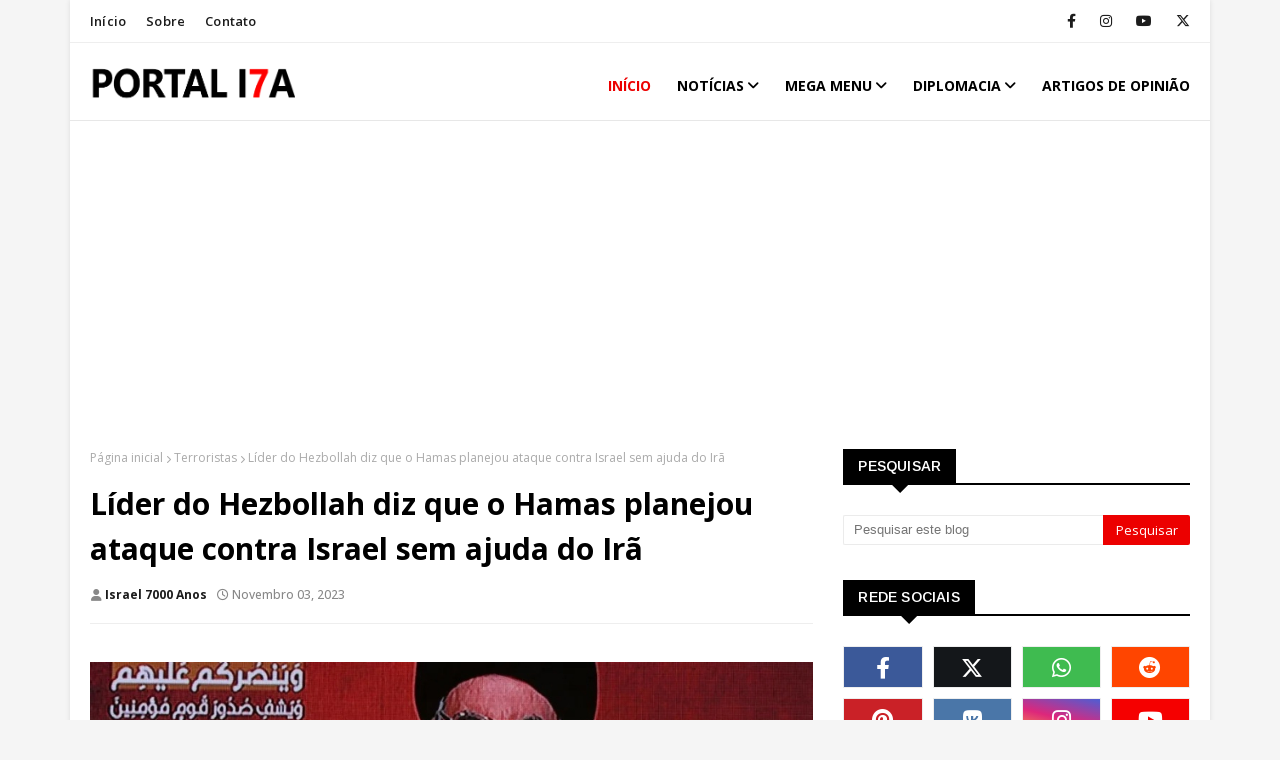

--- FILE ---
content_type: text/html; charset=utf-8
request_url: https://www.google.com/recaptcha/api2/aframe
body_size: 264
content:
<!DOCTYPE HTML><html><head><meta http-equiv="content-type" content="text/html; charset=UTF-8"></head><body><script nonce="t-dRWTxViv6pgs26ooMrxA">/** Anti-fraud and anti-abuse applications only. See google.com/recaptcha */ try{var clients={'sodar':'https://pagead2.googlesyndication.com/pagead/sodar?'};window.addEventListener("message",function(a){try{if(a.source===window.parent){var b=JSON.parse(a.data);var c=clients[b['id']];if(c){var d=document.createElement('img');d.src=c+b['params']+'&rc='+(localStorage.getItem("rc::a")?sessionStorage.getItem("rc::b"):"");window.document.body.appendChild(d);sessionStorage.setItem("rc::e",parseInt(sessionStorage.getItem("rc::e")||0)+1);localStorage.setItem("rc::h",'1769013312697');}}}catch(b){}});window.parent.postMessage("_grecaptcha_ready", "*");}catch(b){}</script></body></html>

--- FILE ---
content_type: text/javascript; charset=UTF-8
request_url: https://www.israel7000anos.com/feeds/posts/default?alt=json-in-script&max-results=3&callback=jQuery112403201542038553198_1769013308563&_=1769013308564
body_size: 23604
content:
// API callback
jQuery112403201542038553198_1769013308563({"version":"1.0","encoding":"UTF-8","feed":{"xmlns":"http://www.w3.org/2005/Atom","xmlns$openSearch":"http://a9.com/-/spec/opensearchrss/1.0/","xmlns$blogger":"http://schemas.google.com/blogger/2008","xmlns$georss":"http://www.georss.org/georss","xmlns$gd":"http://schemas.google.com/g/2005","xmlns$thr":"http://purl.org/syndication/thread/1.0","id":{"$t":"tag:blogger.com,1999:blog-5496583142463092990"},"updated":{"$t":"2026-01-20T19:11:33.663-03:00"},"category":[{"term":"Notícias"},{"term":"Mundo"},{"term":"Israel"},{"term":"Oriente Médio"},{"term":"Hamas"},{"term":"Estados Unidos"},{"term":"Faixa de Gaza"},{"term":"Guerra"},{"term":"Defesa"},{"term":"Governo Trump"},{"term":"Donald Trump"},{"term":"IDF"},{"term":"Terrorismo Palestino"},{"term":"Irã"},{"term":"Rumores de Guerra"},{"term":"Terrorismo"},{"term":"Reféns"},{"term":"Hezbollah"},{"term":"Benjamin Netanyahu"},{"term":"Ciência e Tecnologia"},{"term":"Diplomacia"},{"term":"Elon Musk"},{"term":"Joe Biden"},{"term":"Líbano"},{"term":"Terroristas"},{"term":"Israel x Hamas"},{"term":"Rússia"},{"term":"Política"},{"term":"Opinião"},{"term":"Brasil"},{"term":"Europa"},{"term":"Eleições 2024"},{"term":"Palestinos"},{"term":"ONU"},{"term":"Vladimir Putin"},{"term":"Cessar-Fogo"},{"term":"Jerusalém"},{"term":"Rússia x Ucrânia"},{"term":"Antissemitismo"},{"term":"Judeus"},{"term":"Israel-EUA"},{"term":"Judeia e Samaria"},{"term":"Javier Milei"},{"term":"China"},{"term":"Cisjordânia"},{"term":"França"},{"term":"Síria"},{"term":"Eleições Americanas"},{"term":"Medicina e Saúde"},{"term":"Argentina"},{"term":"Ameaça do Irã"},{"term":"Israel x Irã"},{"term":"Rebeldes Houthis"},{"term":"Acordos de Abraão"},{"term":"Luiz Inácio Lula da Silva"},{"term":"Acordo de Paz"},{"term":"Fronteira Israel-Líbano"},{"term":"Ucrânia"},{"term":"Arábia Saudita"},{"term":"Guerra em Israel"},{"term":"Netanyahu"},{"term":"Protestos"},{"term":"Volodymyr Zelensky"},{"term":"Egito"},{"term":"Yoav Gallant"},{"term":"7 de Outubro"},{"term":"Inteligência Artificial"},{"term":"Turquia"},{"term":"Programa Nuclear do Irã"},{"term":"Economia"},{"term":"Alemanha"},{"term":"Governo Netanyahu"},{"term":"Isaac Herzog"},{"term":"Trump"},{"term":"Governo Biden"},{"term":"Israel-Arábia Saudita"},{"term":"Ataque Terrorista"},{"term":"Emmanuel Macron"},{"term":"Forças de Defesa de Israel (IDF)"},{"term":"OTAN"},{"term":"Israel-Brasil"},{"term":"Venezuela"},{"term":"Casa Branca"},{"term":"EUA x China"},{"term":"Iêmen"},{"term":"X (Twitter)"},{"term":"Recep Tayyip Erdogan"},{"term":"Cristãos"},{"term":"Reino Unido"},{"term":"Supremo Tribunal Federal (STF)"},{"term":"Bíblia"},{"term":"Catar"},{"term":"Conflito israelo-palestino"},{"term":"Guerra no Norte"},{"term":"Ajuda Humanitária"},{"term":"Mohammed bin Salman"},{"term":"Operação em Rafah"},{"term":"Saúde"},{"term":"Violência"},{"term":"Governo Milei"},{"term":"Jair Bolsonaro"},{"term":"Partido Republicano"},{"term":"Vaticano"},{"term":"Guerra Irã x Israel"},{"term":"Tarifas"},{"term":"Assembleia Geral das Nações Unidas"},{"term":"Autoridade Palestina"},{"term":"Descoberta Arqueológica"},{"term":"Eli Cohen"},{"term":"Guerra com o Hamas"},{"term":"Massacre"},{"term":"Mossad"},{"term":"União Europeia (UE)"},{"term":"Coreia do Norte"},{"term":"Iraque"},{"term":"Israel Katz"},{"term":"Shin Bet (Agência de Segurança de Israel)"},{"term":"Estado Palestino"},{"term":"Nicolás Maduro"},{"term":"Reforma Judicial"},{"term":"Conselho de Segurança da ONU"},{"term":"Nova York"},{"term":"UNRWA"},{"term":"Israel em Guerra"},{"term":"Normalização"},{"term":"Trégua Humanitária"},{"term":"Fórum das Famílias dos Reféns e Desaparecidos"},{"term":"Hospital"},{"term":"União Europeia"},{"term":"Julgamento"},{"term":"Rede Social"},{"term":"Segurança"},{"term":"Vacina Covid-19"},{"term":"Xi Jinping"},{"term":"IRGC"},{"term":"Jihad Islâmica Palestina"},{"term":"Kamala Harris"},{"term":"Papa Francisco"},{"term":"Shin Bet"},{"term":"Steve Witkoff"},{"term":"Tel Aviv"},{"term":"Tribunal Penal Internacional (TPI)"},{"term":"Estudos"},{"term":"Gaza"},{"term":"Monte do Templo"},{"term":"Partido Democrata"},{"term":"Guerra Israel-Gaza"},{"term":"Ismail Haniyeh"},{"term":"Mahmoud Abbas"},{"term":"Pesquisa"},{"term":"Prisão"},{"term":"Taiwan"},{"term":"Arqueologia"},{"term":"Arqueologia Bíblica"},{"term":"Estado Islâmico"},{"term":"Governo Lula"},{"term":"Soldados Mortos em Gaza"},{"term":"EUA-Arábia Saudita"},{"term":"Espanha"},{"term":"África"},{"term":"Ali Khamenei"},{"term":"Brasileiros"},{"term":"DOGE"},{"term":"Direita"},{"term":"EUA"},{"term":"Emirados Árabes Unidos"},{"term":"Jenin"},{"term":"Judaísmo"},{"term":"Karoline Leavitt"},{"term":"Sanções dos EUA"},{"term":"Stormy Daniels"},{"term":"Brasil-Estados Unidos"},{"term":"Corte Internacional de Justiça (CIJ)"},{"term":"Covid-19"},{"term":"Cristãos Perseguidos"},{"term":"Sequestrados"},{"term":"Terremoto"},{"term":"Troca de Prisioneiros"},{"term":"Censura"},{"term":"Coreia do Sul"},{"term":"Crise Diplomática"},{"term":"Holocausto"},{"term":"Mortes"},{"term":"Perfil"},{"term":"Antony Blinken"},{"term":"Ataque"},{"term":"CENTCOM"},{"term":"Ebrahim Raisi"},{"term":"Explosão"},{"term":"Kibutz"},{"term":"Mortos"},{"term":"Armas"},{"term":"Evacuação"},{"term":"Fim dos Tempos"},{"term":"Hassan Nasrallah"},{"term":"Itália"},{"term":"Moraes"},{"term":"Parlamento de Israel (Knesset)"},{"term":"Presidente de Israel"},{"term":"Sociedade"},{"term":"América do Sul"},{"term":"Ataque com faca"},{"term":"Canadá"},{"term":"Câmara dos EUA"},{"term":"Herzi Halevi"},{"term":"Jared Kushner"},{"term":"Negociações"},{"term":"Portugal"},{"term":"Roma"},{"term":"Ataque a tiros"},{"term":"Brics"},{"term":"EUA-Rússia"},{"term":"Espaço"},{"term":"Estado Islâmico (EI)"},{"term":"Israel-Argentina"},{"term":"Japão"},{"term":"Kim Jong Un"},{"term":"Mar Vermelho"},{"term":"Partido Comunista Chinês (PCCh)"},{"term":"Profecia"},{"term":"Suprema Corte dos EUA"},{"term":"Universidades"},{"term":"Ajuda Militar"},{"term":"Ataque com drones"},{"term":"Autoridade de Antiguidades de Israel"},{"term":"Beirute"},{"term":"Corpos"},{"term":"Deportação"},{"term":"Golfo"},{"term":"Guerra Comercial"},{"term":"Itamar Ben-Gvir"},{"term":"Itamaraty"},{"term":"Marco Rubio"},{"term":"Moscou"},{"term":"Ocidente"},{"term":"Operação Espadas de Ferro"},{"term":"Papa Leão XIV"},{"term":"Paz"},{"term":"Rafah"},{"term":"Ramadã"},{"term":"Sequestro"},{"term":"Bezalel Smotrich"},{"term":"Cristianismo"},{"term":"Drones"},{"term":"Greta Thunberg"},{"term":"IAF"},{"term":"Imigração"},{"term":"Incêndio"},{"term":"Israel-Turquia"},{"term":"Liberdade de Expressão"},{"term":"Marine Le Pen"},{"term":"Mudanças Climáticas"},{"term":"México"},{"term":"Nazismo"},{"term":"Neuralink"},{"term":"Parlamento Europeu"},{"term":"Protestos em Israel"},{"term":"Tesla"},{"term":"Yahya Sinwar"},{"term":"Ásia"},{"term":"Alexandre de Moraes"},{"term":"Avião"},{"term":"Daniel Hagari"},{"term":"Debate"},{"term":"Família Bibas"},{"term":"Feridos"},{"term":"J.D. Vance"},{"term":"Mandados de Prisão"},{"term":"Morte de Navalny"},{"term":"Musk x Trump"},{"term":"OMS"},{"term":"Polícia de Israel"},{"term":"Prêmio Nobel da Paz"},{"term":"Rishi Sunak"},{"term":"SpaceX"},{"term":"Terceira Guerra Mundial"},{"term":"Terceiro Templo"},{"term":"AIEA"},{"term":"Acidente Aéreo"},{"term":"Al Jazeera"},{"term":"Ataque Aéreo"},{"term":"Austrália"},{"term":"China-Rússia"},{"term":"Cisjordânia (Judeia e Samaria)"},{"term":"Eleições"},{"term":"Embaixada Americana"},{"term":"Embaixador"},{"term":"Enriquecimento de Urânio"},{"term":"Exercício Militar"},{"term":"Gilad Erdan"},{"term":"Instalações Nucleares"},{"term":"Israel-Líbano"},{"term":"Jordânia"},{"term":"Knesset"},{"term":"Masoud Pezeshkian"},{"term":"Meta"},{"term":"Militares"},{"term":"Morte"},{"term":"Riad"},{"term":"Starlink"},{"term":"Suécia"},{"term":"Vacinas de mRNA"},{"term":"Viktor Orbán"},{"term":"Acordos Comerciais"},{"term":"Ahmed al-Sharaa"},{"term":"Ataque Hacker"},{"term":"Atentado"},{"term":"Colômbia"},{"term":"Crianças"},{"term":"Descoberta"},{"term":"Eleições 2025"},{"term":"Equador"},{"term":"Espionagem"},{"term":"Irã-Rússia"},{"term":"Israel-França"},{"term":"Morte de Yahya Sinwar"},{"term":"NASA"},{"term":"Olaf Scholz"},{"term":"OpenAI"},{"term":"Oposição"},{"term":"Oração"},{"term":"Pandemia"},{"term":"Paquistão"},{"term":"Pequim"},{"term":"Pete Hegseth"},{"term":"Petróleo"},{"term":"Rússia-Coreia do Norte"},{"term":"Sanções"},{"term":"Solução de Dois Estados"},{"term":"Teerã"},{"term":"Vítimas"},{"term":"África do Sul"},{"term":"Ataque com Míssil"},{"term":"Ataque com carro"},{"term":"Ataques"},{"term":"Califórnia"},{"term":"Contraterrorismo"},{"term":"Doha"},{"term":"Ex-reféns"},{"term":"G7"},{"term":"Giorgia Meloni"},{"term":"Holanda"},{"term":"Hungria"},{"term":"Igreja"},{"term":"Israelenses Desaparecidos"},{"term":"Jornalista"},{"term":"Kim Jong-Un"},{"term":"Lloyd Austin"},{"term":"MBS"},{"term":"Mark Zuckerberg"},{"term":"Marrocos"},{"term":"Morte de Haniyeh"},{"term":"Muçulmanos"},{"term":"Nigéria"},{"term":"Nomeação"},{"term":"Paris"},{"term":"Pentágono"},{"term":"Polônia"},{"term":"Primeiro-Ministro"},{"term":"Reservistas"},{"term":"Resgate"},{"term":"Suprema Corte de Israel"},{"term":"Tempestade"},{"term":"TikTok"},{"term":"Torá"},{"term":"Azerbaijão"},{"term":"Bombardeio"},{"term":"Buenos Aires"},{"term":"Chip Cerebral"},{"term":"Chipre"},{"term":"Congresso"},{"term":"Cultura"},{"term":"Cúpula Golfo-EUA"},{"term":"Cúpula do G20"},{"term":"David Barnea"},{"term":"Ditaduras"},{"term":"Elizabeth Tsurkov"},{"term":"Estreito de Ormuz"},{"term":"Fronteira Israel-Gaza"},{"term":"Gustavo Petro"},{"term":"Israelenses"},{"term":"Kfar Aza"},{"term":"Kiev"},{"term":"Londres"},{"term":"Líderes Cristãos"},{"term":"Mahsa Amini"},{"term":"Mulheres"},{"term":"Muro das Lamentações"},{"term":"Nikki Haley"},{"term":"Perseguição"},{"term":"Rabino"},{"term":"Rafael Grossi"},{"term":"Repressão"},{"term":"Soldados Israelenses"},{"term":"Tiroteio"},{"term":"Tragédia"},{"term":"UNIFIL"},{"term":"Índia"},{"term":"Agam Berger"},{"term":"Apagão"},{"term":"Argentina-EUA"},{"term":"Ataque Cibernético"},{"term":"Bahrein"},{"term":"Bashar al-Assad"},{"term":"Benny Gantz"},{"term":"COP28"},{"term":"China x Taiwan"},{"term":"Clima"},{"term":"Cuba"},{"term":"Câncer"},{"term":"Damasco"},{"term":"Dinamarca"},{"term":"Doença"},{"term":"EUA x Rússia"},{"term":"Eleições 2023"},{"term":"Entrevista"},{"term":"Esporte"},{"term":"Esquerda"},{"term":"FBI"},{"term":"Google"},{"term":"Guerra de Israel"},{"term":"Hebraísta"},{"term":"Helicóptero"},{"term":"Igreja Católica"},{"term":"Incêndios Florestais"},{"term":"Inteligência Artificial (IA)"},{"term":"Internet"},{"term":"Irã-Arábia Saudita"},{"term":"Irã-EUA"},{"term":"Islamismo"},{"term":"Israel-Alemanha"},{"term":"Judeus Americanos"},{"term":"Lançamento de Foguetes"},{"term":"Lei do Aborto"},{"term":"Morte de Ebrahim Raisi"},{"term":"Morte de Hassan Nasrallah"},{"term":"Novilha Vermelha"},{"term":"Pastores"},{"term":"Posse"},{"term":"Protestos no Irã"},{"term":"Rússia x OTAN"},{"term":"Sem Internet"},{"term":"Talibã"},{"term":"Tensão"},{"term":"Texas"},{"term":"Túneis de Terror"},{"term":"Vítima"},{"term":"Acidente"},{"term":"Afeganistão"},{"term":"Agência dos Estados Unidos para o Desenvolvimento Internacional (Usaid)"},{"term":"América Latina"},{"term":"Antonio Guterres"},{"term":"Argentina-Espanha"},{"term":"Armas Nucleares"},{"term":"Ataque com Mísseis"},{"term":"Ataques com Mísseis"},{"term":"Atentado contra Trump"},{"term":"Autoridade de Antiguidades de Israel (IAA)"},{"term":"Boeing"},{"term":"Boicote"},{"term":"Brasileiro"},{"term":"CIA"},{"term":"Canadá-EUA"},{"term":"Chuvas"},{"term":"Cidade Velha de Jerusalém"},{"term":"Conferência de Ação Política Conservadora (CPAC)"},{"term":"Conselho da Paz"},{"term":"Corpo da Guarda Revolucionária Islâmica"},{"term":"Departamento de Eficiência Governamental"},{"term":"Doenças Respiratórias"},{"term":"Drogas"},{"term":"Dubai"},{"term":"Dólar Americano"},{"term":"EUA x Venezuela"},{"term":"EUA-Síria"},{"term":"Eclipse Solar"},{"term":"Embaixada de Israel"},{"term":"Estônia"},{"term":"Evangélicos"},{"term":"Fatah"},{"term":"Fauda"},{"term":"Getúlio Cidade"},{"term":"Gideon Saar"},{"term":"Greve"},{"term":"Groenlândia"},{"term":"Grécia"},{"term":"Guerra na Ucrânia"},{"term":"Imigrantes"},{"term":"Inflação"},{"term":"Investigação"},{"term":"Israel-Espanha"},{"term":"Israel-Reino Unido"},{"term":"Jake Sullivan"},{"term":"Jejum"},{"term":"Julgamento de Bolsonaro"},{"term":"Justin Trudeau"},{"term":"Khan Younis"},{"term":"Likud"},{"term":"Manifestação na Paulista"},{"term":"Mike Huckabee"},{"term":"Mobilização"},{"term":"Míssil Balístico"},{"term":"Navio Cargueiro"},{"term":"Netflix"},{"term":"Nicarágua"},{"term":"Norte da África"},{"term":"Novo Papa"},{"term":"ONG World Central Kitchen (WCK)"},{"term":"OrienteMédio"},{"term":"Orçamento"},{"term":"Presidente Eleito"},{"term":"Redes Sociais"},{"term":"Reza Pahlavi"},{"term":"Rio Grande do Sul"},{"term":"Riviera do Oriente Médio"},{"term":"Rosh Hashaná"},{"term":"Satélite"},{"term":"Senado"},{"term":"Sinagoga"},{"term":"Sobreviventes"},{"term":"Telegram"},{"term":"The Economist"},{"term":"Universidade de Columbia"},{"term":"Violência Sexual"},{"term":"Visão 2030"},{"term":"Washington"},{"term":"Acordo Nuclear do Irã"},{"term":"Aeroporto Internacional Ben Gurion"},{"term":"Aliyah"},{"term":"Argentina-Brasil"},{"term":"Ataque em Moscou"},{"term":"Bagdá"},{"term":"Baltimore"},{"term":"Big Tech"},{"term":"Bitcoin"},{"term":"Bolívia"},{"term":"Brasil-Irã"},{"term":"Campo de Refugiados Palestinos"},{"term":"Capitólio"},{"term":"Chile"},{"term":"Chuva no RS"},{"term":"Colinas de Golã"},{"term":"Comício"},{"term":"Conflito Árabe-Isralense"},{"term":"Crime"},{"term":"Criptomoedas"},{"term":"Crise Humanitária"},{"term":"Cúpula Global de IA"},{"term":"Departamento de Justiça dos EUA"},{"term":"Desaparecidos"},{"term":"Edan Alexander"},{"term":"Edmundo González Urrutia"},{"term":"Empresas \u0026 Negócios"},{"term":"Escavações"},{"term":"Escola"},{"term":"Explosivos"},{"term":"FDA"},{"term":"FIFA"},{"term":"FMI"},{"term":"Finlândia"},{"term":"Flotilha Global Sumud"},{"term":"Fome"},{"term":"Futuro"},{"term":"Fórum de Davos"},{"term":"Gabinete do Primeiro-Ministro"},{"term":"Golfo Pérsico"},{"term":"Golfo de Áden"},{"term":"Guerra dos 12 dias"},{"term":"Hackers"},{"term":"Hashim Safi al Din"},{"term":"Hunter Biden"},{"term":"Implantes"},{"term":"Instagram"},{"term":"Irlanda"},{"term":"Israel-Paraguai"},{"term":"Israel-Síria"},{"term":"Jaffa"},{"term":"Judeu Messiânico"},{"term":"Judeus Brasileiros"},{"term":"Lei Marcial"},{"term":"Liga Árabe"},{"term":"Líbia"},{"term":"María Corina Machado"},{"term":"Mauro Vieira"},{"term":"Mercosul"},{"term":"Ministério da Saúde de Israel"},{"term":"Missão Portas Abertas"},{"term":"Morte do Papa Francisco"},{"term":"Nablus"},{"term":"Najla Mangoush"},{"term":"Navio"},{"term":"Nova Ordem Mundial"},{"term":"OVNIs"},{"term":"Paraguai"},{"term":"Parlamento"},{"term":"Parlamento de Israel"},{"term":"Países Bálticos"},{"term":"Pessach"},{"term":"Princesa Kate Middleton"},{"term":"Protestos em Gaza"},{"term":"Ramallah"},{"term":"Regime Islâmico"},{"term":"Repatriação"},{"term":"Retaliação"},{"term":"Rota da Seda"},{"term":"Secretário de Estado"},{"term":"Sergei Lavrov"},{"term":"Sharm el-Sheikh"},{"term":"Soldados"},{"term":"São Paulo"},{"term":"Série de TV"},{"term":"Síndrome de Guillain-Barré (SGB)"},{"term":"Taipei"},{"term":"Tony Blair"},{"term":"Tragédia Aérea"},{"term":"Transplantes"},{"term":"Turismo"},{"term":"Viagem Oficial"},{"term":"Vistos"},{"term":"Vivek Ramaswamy"},{"term":"William Lai Ching-te"},{"term":"Wisconsin"},{"term":"X"},{"term":"Yair Lapid"},{"term":"Yom Kippur"},{"term":"ponte Francis Scott Key"},{"term":"Índia x Paquistão"},{"term":"\"Make America Great Again\" (MAGA)"},{"term":"Abu Dhabi"},{"term":"Acordo sobre recursos minerais"},{"term":"Aeroporto Ben Gurion"},{"term":"Agro"},{"term":"Ameaça chinesa"},{"term":"Americanos"},{"term":"André Ventura"},{"term":"Ano Novo Judaico"},{"term":"António Guterres"},{"term":"Análise"},{"term":"Apagão na Europa"},{"term":"Apoio"},{"term":"Arbel Yehoud"},{"term":"Arrow 3"},{"term":"Arábia Saudita-França"},{"term":"Assassinatos"},{"term":"Ataque com Foguete"},{"term":"Barack Obama"},{"term":"Brasil-China"},{"term":"Brasil-França"},{"term":"Brasileiros em Israel"},{"term":"Brigada Golani"},{"term":"CDC"},{"term":"CONIB (Confederação Israelita do Brasil)"},{"term":"Captura de Maduro"},{"term":"Catar-Egito"},{"term":"Catar-Estados Unidos"},{"term":"Cogat"},{"term":"Comércio Internacional"},{"term":"Conferência das Nações Unidas"},{"term":"Construção"},{"term":"Convite"},{"term":"Cooperação Nuclear"},{"term":"Copa do Mundo"},{"term":"Coronavírus"},{"term":"Corpo"},{"term":"Cristãos Unidos por Israel"},{"term":"Cruz Vermelha"},{"term":"Câmara dos Deputados"},{"term":"Daniel Ortega"},{"term":"David Cameron"},{"term":"Demissões"},{"term":"Departamento de Guerra"},{"term":"Desaparecido"},{"term":"Dia da Independência"},{"term":"Doenças Cardíacas"},{"term":"EUA x Irã"},{"term":"EUA-Irã"},{"term":"EUA-UE"},{"term":"EUA-Ucrânia"},{"term":"Eclipse"},{"term":"Efeitos Adversos"},{"term":"El Salvador"},{"term":"Eleições 2020"},{"term":"Embaixadas"},{"term":"Eslováquia"},{"term":"Estados do Golfo"},{"term":"Estudantes"},{"term":"Estupros"},{"term":"Etiópia"},{"term":"Europa Oriental"},{"term":"Eutanásia"},{"term":"Ex-príncipe herdeiro iraniano"},{"term":"FAB"},{"term":"Familiares"},{"term":"Festas Bíblicas"},{"term":"Flórida"},{"term":"França-Ucrânia"},{"term":"Frente Popular Para A Libertação da Palestina"},{"term":"Friedrich Merz"},{"term":"Fórum Econômico Mundial"},{"term":"Fórum de Investimentos EUA-Arábia Saudita"},{"term":"Gali Baharav-Miara"},{"term":"Grandes Feriados Judaicos"},{"term":"Greg Laurie"},{"term":"Guerra Civil"},{"term":"Gás Natural"},{"term":"Haifa"},{"term":"Hebron"},{"term":"Hijab (véu islâmico)"},{"term":"Homenagem"},{"term":"Humanidade"},{"term":"Huwara"},{"term":"Impeachment"},{"term":"Incursão"},{"term":"Inovação"},{"term":"Irã-China"},{"term":"Israel-Chipre"},{"term":"Israel-EAU"},{"term":"Israel-Marrocos"},{"term":"Istambul"},{"term":"Josep Borrell"},{"term":"Judeu"},{"term":"Judeus Ultraortodoxos"},{"term":"Kremlin"},{"term":"Liri Albag"},{"term":"Lua"},{"term":"Luís Montenegro"},{"term":"Mark Rutte"},{"term":"Meca"},{"term":"Michigan"},{"term":"Microchips"},{"term":"Microsoft"},{"term":"Migração"},{"term":"Mike Pompeo"},{"term":"Militar"},{"term":"Ministério dos Transportes"},{"term":"Miocardite"},{"term":"Missão"},{"term":"Mojtaba Khamenei"},{"term":"Mário Moreno"},{"term":"Naama Levy"},{"term":"Navio Porta-Contêineres"},{"term":"Nikolas Ferreira"},{"term":"Noa Argamani"},{"term":"Noruega"},{"term":"Omã"},{"term":"Onda de Calor"},{"term":"Operação Carruagens de Gideão"},{"term":"Orações"},{"term":"Organização Terrorista"},{"term":"Oriente de Médio"},{"term":"Ouro"},{"term":"Partido Chega"},{"term":"Partido do Trabalhador"},{"term":"Passagem de Rafah"},{"term":"Pastor"},{"term":"Pavel Durov"},{"term":"Peru"},{"term":"Pfizer"},{"term":"Plano de Trump"},{"term":"Polícia"},{"term":"Prefeito de Nova York"},{"term":"Primeiro Templo"},{"term":"Profecias Bíblicas"},{"term":"Programa Iraniano de Drones"},{"term":"Pyongyang"},{"term":"Relógio do Juízo Final"},{"term":"Reset"},{"term":"Riviera de Gaza"},{"term":"Robert Francis Prevost"},{"term":"Robô"},{"term":"Robô Humanoide"},{"term":"Ron DeSantis"},{"term":"Ronen Bar"},{"term":"Sabotagem"},{"term":"Sam Altman"},{"term":"Santiago Peña"},{"term":"Satélites"},{"term":"Sergio Massa"},{"term":"Serviço de Imigração e Alfândega dos EUA (ICE)"},{"term":"Sionismo"},{"term":"Sol"},{"term":"Sucot"},{"term":"Sudão"},{"term":"Tarifaço"},{"term":"Terra"},{"term":"Testemunho"},{"term":"Truth Social"},{"term":"Tsunami"},{"term":"Tucker Carlson"},{"term":"Turbulência"},{"term":"Twitter"},{"term":"Tzachi Hanegbi"},{"term":"UE"},{"term":"Ursula von der Leyen"},{"term":"Vandalismo"},{"term":"Venda de Armas"},{"term":"Visão"},{"term":"Yoon Suk-yeol"},{"term":"Yulia Navalnaya"},{"term":"Árabes Israelenses"},{"term":"2030"},{"term":"Abbas Araghchi"},{"term":"Abdel Fatah Al-Sisi"},{"term":"Abusos"},{"term":"Acordo Mercosul-UE"},{"term":"Acordo de Paris"},{"term":"Agenda 2030"},{"term":"Agricultores"},{"term":"Ai Pin"},{"term":"Air India"},{"term":"Alasca"},{"term":"Alemanha-Estados Unidos"},{"term":"Alemanha-Israel"},{"term":"Alemanha-Ucrânia"},{"term":"Aleph Farms"},{"term":"Alerta Máximo"},{"term":"Alerta de Tsunami"},{"term":"Alexei Navalny"},{"term":"Alistamento"},{"term":"Alternativa para a Alemanha (AfD)"},{"term":"Alzheimer"},{"term":"Amaleque"},{"term":"Amazônia"},{"term":"Ameaça de Bomba"},{"term":"Amigos de Israel"},{"term":"Antigo Testamento"},{"term":"Apóstolo Pedro"},{"term":"Aquecimento Global"},{"term":"Argentina-França"},{"term":"Argélia"},{"term":"Armas Nucleares Táticas"},{"term":"Ashdod"},{"term":"Ativistas"},{"term":"Ayatollah Ali Khamenei"},{"term":"B-2 Spirit"},{"term":"Bahia"},{"term":"Ben Shapiro"},{"term":"Berlim"},{"term":"Biodefesa"},{"term":"Bloqueio"},{"term":"Boeing 787"},{"term":"Bomba"},{"term":"Boxe"},{"term":"Brasil-Rússia"},{"term":"Bélgica"},{"term":"Cairo"},{"term":"Campos de Detenção"},{"term":"Canal do Panamá"},{"term":"Cannabis"},{"term":"Cardeais"},{"term":"Cativeiro"},{"term":"Catástrofe"},{"term":"Centro de Controle e Prevenção de Doenças (CDC)"},{"term":"China-Irã"},{"term":"China-Síria"},{"term":"Chineses"},{"term":"Chips"},{"term":"Combustíveis Fósseis"},{"term":"Cometa 3I\/Atlas"},{"term":"Comércio"},{"term":"Conclave"},{"term":"Condenação"},{"term":"Condenação de Bolsonaro"},{"term":"Coração"},{"term":"Corrupção"},{"term":"Crimes"},{"term":"Crise Alimentar"},{"term":"Curdistão iraquiano"},{"term":"Cúpula da Paz"},{"term":"Cúpula do Mercosul"},{"term":"Daguestão"},{"term":"Daniel Lopez"},{"term":"Daniella Gilboa"},{"term":"Danny Danon"},{"term":"David Ben-Gurion"},{"term":"Davos"},{"term":"Deep State"},{"term":"DeepSeek"},{"term":"Descriminalização das Drogas"},{"term":"Deserto da Judeia"},{"term":"Dia Internacional do Holocausto"},{"term":"Dia de Jerusalém"},{"term":"Dia do Perdão"},{"term":"Difamação"},{"term":"Direitos das Mulheres"},{"term":"Discurso"},{"term":"Doença X"},{"term":"Doenças"},{"term":"Domo Dourado"},{"term":"Drones Iranianos"},{"term":"Dublin"},{"term":"EUA-China"},{"term":"EUA-Iraque"},{"term":"Edmundo González"},{"term":"Educação"},{"term":"El Niño"},{"term":"Eleições Municipais"},{"term":"Embaixada Argentina"},{"term":"Embarcação"},{"term":"Envio da Guarda Nacional"},{"term":"Era Romana"},{"term":"Escolas"},{"term":"Estados Unidos-Reino Unido"},{"term":"Estrangeiros"},{"term":"Estupro"},{"term":"Evangelismo"},{"term":"Evyatar David"},{"term":"Execução"},{"term":"Exército Alemão"},{"term":"Eyal Zamir"},{"term":"F-35"},{"term":"Facebook"},{"term":"Fernando Moreira"},{"term":"Fiança"},{"term":"Filha"},{"term":"Filho"},{"term":"Filipinas"},{"term":"Franklin Graham"},{"term":"Frederico Meyer"},{"term":"Fronteira"},{"term":"Fundação dos Aliados de Israel"},{"term":"Fundos"},{"term":"Furacão Milton"},{"term":"Futebol"},{"term":"Fórum do Cinturão e Rota"},{"term":"Gabinete de Segurança"},{"term":"Galileia"},{"term":"Galáxia"},{"term":"Gastos Militares"},{"term":"Governo de Emergência"},{"term":"Governo de Israel"},{"term":"Gripe Aviária"},{"term":"Grok"},{"term":"Guerra Nuclear"},{"term":"Guerra do Iêmen"},{"term":"Guerra do Yom Kippur"},{"term":"Haia"},{"term":"Haim Katz"},{"term":"Hong Kong"},{"term":"Hossein Amir Abdollahian"},{"term":"Hossein Amir-Abdollahian"},{"term":"ISIS"},{"term":"ISIS-Khorasan (ISIS-K)"},{"term":"Independência de Israel"},{"term":"Inglaterra"},{"term":"Iniciativa do Cinturão e Rota (Belt and Road Initiative – BRI)"},{"term":"Instalação nuclear de Arak"},{"term":"Iowa"},{"term":"Iranianos"},{"term":"Iron Dome"},{"term":"Islã"},{"term":"Israel x Hezbollah"},{"term":"Israel x Turquia"},{"term":"Israel-Bahrein"},{"term":"Israel-Grécia"},{"term":"Israel-Índia"},{"term":"Israelense"},{"term":"JWST"},{"term":"Jack Smith"},{"term":"Jens Stoltenberg"},{"term":"Jesus"},{"term":"Joel C. Rosenberg"},{"term":"Joel Engel"},{"term":"Jornalistas"},{"term":"Judeus Eslovacos"},{"term":"Judeus Messiânicos"},{"term":"Karim Khan"},{"term":"Karina Ariev"},{"term":"Keir Starmer"},{"term":"Kim Ju-ae"},{"term":"Kyriakos Mitsotakis"},{"term":"Lai Ching-te"},{"term":"Lançamento"},{"term":"Liberdade Religiosa"},{"term":"Libertação"},{"term":"Lior Raz"},{"term":"Lituânia"},{"term":"Lod"},{"term":"Los Angeles"},{"term":"Lua de Sangue"},{"term":"Luis Lacalle Pou"},{"term":"Líder Supremo Iraniano"},{"term":"MIT"},{"term":"MIssa"},{"term":"Manifestações no Brasil"},{"term":"Mansour Abbas"},{"term":"Mar Mediterrâneo"},{"term":"Marcha"},{"term":"Marwan Issa"},{"term":"Melania Trump"},{"term":"Memorial do Holocausto de Paris"},{"term":"Menino"},{"term":"Mercado"},{"term":"Mesquita"},{"term":"Michael Cohen"},{"term":"Michael Erik Kurilla"},{"term":"Michelle Bolsonaro"},{"term":"Michelle Obama"},{"term":"Milken Institute Global Conference 2024"},{"term":"Ministério do Turismo de Israel"},{"term":"Miri Regev"},{"term":"Missionários"},{"term":"Missões"},{"term":"Moeda"},{"term":"Mohajer 10"},{"term":"Monte Ararat"},{"term":"Mpox"},{"term":"Multa"},{"term":"Muro Ocidental"},{"term":"Museu Judaico em Washington"},{"term":"Máscaras"},{"term":"Mísseis"},{"term":"Míssil Hipersônico"},{"term":"Música"},{"term":"Naftali Bennett"},{"term":"Nancy Pelosi"},{"term":"Narges Mohammadi"},{"term":"Nasser Kanani"},{"term":"Natal"},{"term":"Nayib Bukele"},{"term":"Nações"},{"term":"Negação do Holocausto"},{"term":"Nepal"},{"term":"Notícas"},{"term":"Nova Era"},{"term":"Nova Orleans"},{"term":"Novo Pontífice"},{"term":"Nuvem"},{"term":"ONGs"},{"term":"Olimpíada"},{"term":"Onda de Terror"},{"term":"Operadoras de Telefone"},{"term":"Pacto Militar"},{"term":"Pai"},{"term":"Pai e Filho Assassinados em Huwara"},{"term":"Palácio de Buckingham"},{"term":"Partido Comunista"},{"term":"Pedro Sánchez"},{"term":"Pena de Morte"},{"term":"Petroleiro"},{"term":"Placas Tectônicas"},{"term":"Polícia de Fronteira de Israel"},{"term":"Política Internacional"},{"term":"Porte de Armas"},{"term":"Portugual"},{"term":"Presidente dos EUA"},{"term":"Prisioneiros"},{"term":"Prisões"},{"term":"Procurador-Geral de Israel"},{"term":"Programa de Isenção de Vistos"},{"term":"Programa de Isenção de Vistos dos EUA"},{"term":"Páscoa"},{"term":"Páscoa Judaica"},{"term":"Quinta Frota Americana"},{"term":"Rabino Zvi Kogan"},{"term":"Rainha Ester"},{"term":"Recessão"},{"term":"Recrutamento Militar"},{"term":"Refeições"},{"term":"Refugiados"},{"term":"Rei Abdullah II"},{"term":"Rei Charles III"},{"term":"Religião"},{"term":"Republicanos"},{"term":"Republicanos e Democratas"},{"term":"Restos Mortais"},{"term":"Rio de Janeiro"},{"term":"Robert Kennedy Jr"},{"term":"Rodrigo Silva"},{"term":"Romênia"},{"term":"Rumble"},{"term":"Rússia-Síria"},{"term":"Saara Ocidental"},{"term":"Santiago Abascal"},{"term":"Sderot"},{"term":"Segundo Templo"},{"term":"Shopping"},{"term":"Singapura"},{"term":"Sistema de Defesa Antimísseis Arrow"},{"term":"Sociedade Bíblica"},{"term":"Soldados Americanos"},{"term":"Starship"},{"term":"Steve Bannon"},{"term":"Suiça"},{"term":"Tamim bin Hamad Al Thani"},{"term":"Tarcísio de Freitas"},{"term":"Telepatia"},{"term":"Tempestade Geomagnética"},{"term":"Teoria da Conspiração"},{"term":"Theodor Herzl"},{"term":"Threads"},{"term":"Trem Leve"},{"term":"Trem Leve de Tel Aviv"},{"term":"Tribunal de Haia"},{"term":"Troca de Prisioneiro"},{"term":"Turista"},{"term":"Túmulo de José"},{"term":"Túneis Subterrâneos"},{"term":"UNWTO"},{"term":"Urnas Eletrônicas"},{"term":"Uruguai"},{"term":"Urânio"},{"term":"Usina Nuclear de Fordow"},{"term":"Vacinação"},{"term":"Veteranos do IDF"},{"term":"Viagem"},{"term":"Vice-Presidente"},{"term":"Visto de Estudante"},{"term":"Voos"},{"term":"Yad Vashem (Museu do Holocausto)"},{"term":"Yarden Bibas"},{"term":"Zimbábue"},{"term":"´Notícias"},{"term":"África Ocidental"},{"term":"África Oriental"},{"term":"Água"},{"term":"Árabe Israelense"},{"term":"Áustria"},{"term":"11 de Setembro"},{"term":"6 de janeiro"},{"term":"76 anos"},{"term":"AGNU"},{"term":"Abbas Araqchi"},{"term":"Abdel Fattah Al-Sisi"},{"term":"Abdulhamid Dbeibeh"},{"term":"Abdullah Hashem Aba Al-Sadiq"},{"term":"Aborto"},{"term":"Abraão e Sara"},{"term":"Abrigo Antibomba"},{"term":"Abu Mohammed al-Golani"},{"term":"Acordo Comercial"},{"term":"Acordo de Grãos"},{"term":"Acordos Tarifários"},{"term":"Adam Eliyahu Berkowitz"},{"term":"Aeroporto Internacional de Aleppo"},{"term":"Aeroporto de Congonhas"},{"term":"Aeroporto de Heathrow"},{"term":"Aeroportos"},{"term":"Aharon Haliva"},{"term":"Ain El-Hilweh"},{"term":"Ainda sem explicações"},{"term":"Ajuda Externa"},{"term":"Al Hilal"},{"term":"Al-Shifa"},{"term":"Albânia"},{"term":"Alcorão"},{"term":"Alemanha-França"},{"term":"Alemã"},{"term":"Alemães"},{"term":"Alerta da Embaixada Chinesa"},{"term":"Alerta de Viagem"},{"term":"Alexander Lukashenko"},{"term":"Alexandr Wang"},{"term":"Alexandre (O Grande)"},{"term":"Alexandria"},{"term":"Ali Shadmani"},{"term":"Aliados Militares"},{"term":"Aliança Internacional para a Memória do Holocausto (IHRA)"},{"term":"Alice Weidel"},{"term":"Alimento"},{"term":"Aline Szewkies"},{"term":"Alligator Alcatraz"},{"term":"Alma Bohadana"},{"term":"Alon Ohel"},{"term":"Altas Temperaturas"},{"term":"Alvo"},{"term":"Além da Utopia"},{"term":"Amazon"},{"term":"Amazon Web Services (AWS)"},{"term":"Ameaça Iminente"},{"term":"Ameaça Russa"},{"term":"Ameaça de Morte"},{"term":"Ameaça interna"},{"term":"Ameca"},{"term":"Amichai Chikli"},{"term":"Amir Hativ"},{"term":"Amir Hayek"},{"term":"Amit Soussana"},{"term":"Amos Hochstein"},{"term":"América Central"},{"term":"América do Norte"},{"term":"Analista Judeu"},{"term":"Ancara"},{"term":"Anexação"},{"term":"Angela Merkel"},{"term":"Anne Frank"},{"term":"Ano Novo"},{"term":"Anthony Blinken"},{"term":"Anthony Fauci"},{"term":"Anticristo"},{"term":"Apagão Massivo"},{"term":"Aplicativos"},{"term":"Apocalipse"},{"term":"Apoio a Israel"},{"term":"Arca da Aliança"},{"term":"Arca de Noé"},{"term":"Argentina x Brasil"},{"term":"Argentina-Alemanha"},{"term":"Argentina-Irã"},{"term":"Argentina-Ucrânia"},{"term":"Argentina-Venezuela"},{"term":"Argentinos"},{"term":"Ariel Lubliner"},{"term":"Arkansas"},{"term":"Arma Biológica"},{"term":"Armas Submarinas"},{"term":"Armênia"},{"term":"Arqueomagnetismo"},{"term":"Arquivos Secretos"},{"term":"Arrecadação"},{"term":"Arrependimento"},{"term":"Arye Zalmanovich"},{"term":"Arábia Saudita-Jordânia"},{"term":"Arábia Saudita-Ucrânia"},{"term":"Asilo"},{"term":"Assassinato"},{"term":"Assessor"},{"term":"Associated Press"},{"term":"Associação Mutual Israelita Argentina (Amia)"},{"term":"Assíria"},{"term":"AstraZeneca"},{"term":"Ataque Cirúrgico"},{"term":"Ataque Nuclear"},{"term":"Ataque Russo"},{"term":"Ataque com carro-bomba"},{"term":"Ataque do Irã"},{"term":"Ataque na FSU"},{"term":"Ataque nos EUA"},{"term":"Atenas"},{"term":"Atleta"},{"term":"Atriz Israelense"},{"term":"Aurora Boreal"},{"term":"Autoridade Nacional de Transportes"},{"term":"Avi Issacharoff"},{"term":"Avigdor Liberman"},{"term":"Avinatan Or"},{"term":"Avião Supersônico"},{"term":"Avraham Sinai"},{"term":"Axum"},{"term":"Azerbaijão-Armênia"},{"term":"Ação Humanitária"},{"term":"Ação Judicial"},{"term":"Ação Social"},{"term":"Ação dos Americanos pela Prosperidade (AFP)"},{"term":"B-52H Stratofortress"},{"term":"BYD"},{"term":"Baku"},{"term":"Balneário Camboriú"},{"term":"Balões Incendiários"},{"term":"Banco"},{"term":"Banco Central"},{"term":"Banco Mundial"},{"term":"Banco de Israel"},{"term":"Barbárie"},{"term":"Barclays"},{"term":"Barron Trump"},{"term":"Base Militar"},{"term":"Base Romana"},{"term":"Bebê"},{"term":"Bebês"},{"term":"Beersheva"},{"term":"Bem-Estar"},{"term":"Betsaida"},{"term":"Bielorrúsia"},{"term":"Biologia"},{"term":"Biossegurança"},{"term":"Bioterrorismo"},{"term":"Bishara Bahbah"},{"term":"Blue Ghost"},{"term":"Bnei Menashe"},{"term":"Boeing 747"},{"term":"Bolsa de Valores de Nova York"},{"term":"Boris Pistorius"},{"term":"Brasil-Cuba"},{"term":"Brasil-Turquia"},{"term":"Brasil-Ucrânia"},{"term":"Brasileiros na Europa"},{"term":"Brexit"},{"term":"Brigada Givati"},{"term":"Britânicos"},{"term":"Bruna Valeanu"},{"term":"Bunker"},{"term":"Butler"},{"term":"Bíblias"},{"term":"CNN"},{"term":"Cabos Submarinos"},{"term":"Cachorro"},{"term":"Califado Islâmico"},{"term":"Calor"},{"term":"Calor Extremo"},{"term":"Camboja"},{"term":"Camboja x Tailândia"},{"term":"Caminhoneiros"},{"term":"Campanha do Sinai"},{"term":"Campeonato"},{"term":"Campo Magnético da Terra"},{"term":"Campos de Refugiados"},{"term":"Canal de Suez"},{"term":"Cancelamentos de Vistos"},{"term":"Caná"},{"term":"Canções"},{"term":"Caos"},{"term":"Captagon"},{"term":"Capítulo Oculto da Bíblia"},{"term":"Cardeal Robert Sarah"},{"term":"Carmel Shama-Hacohen"},{"term":"Carne Cultivada"},{"term":"Carro"},{"term":"Carro-bomba"},{"term":"Carros Autônomos"},{"term":"Carros Elétricos"},{"term":"Carta"},{"term":"Carta Tarifária"},{"term":"Cartel de Los Soles"},{"term":"Casa de Oração para Todos"},{"term":"Casas Marcadas"},{"term":"Caspar Veldkamp"},{"term":"Catedral"},{"term":"Catedral de Notre-Dame"},{"term":"Catástrofe Nuclear"},{"term":"Cavalo de Troia"},{"term":"Caxemira"},{"term":"Caças F-16"},{"term":"Caças Russos"},{"term":"Celio Leme"},{"term":"Centro Médico Hadassah"},{"term":"Centro de Deportação"},{"term":"Centro de Detenção Metropolitano (MDC)"},{"term":"Cerimônia de Inauguração"},{"term":"Cervo"},{"term":"Charles Kushner"},{"term":"Chat Xi PT"},{"term":"ChatGPT"},{"term":"Chatbot Comunista"},{"term":"Chavismo"},{"term":"China-Afeganistão"},{"term":"China-Arábia Saudita"},{"term":"Chip Quântico"},{"term":"Chuva de Sangue"},{"term":"Ciberataque"},{"term":"Ciberataques"},{"term":"Cibersegurança"},{"term":"Ciclo Menstrual"},{"term":"Ciclone"},{"term":"Cidadania"},{"term":"Cidade Futurista"},{"term":"Cidades Costeiras"},{"term":"Cigarros"},{"term":"Cimeb"},{"term":"Cirurgia"},{"term":"Cirurgia de Bolsonaro"},{"term":"Civilização Maia"},{"term":"Civilizações Antigas"},{"term":"Civis"},{"term":"Claudia Sheinbaum"},{"term":"Clãs"},{"term":"Colapso Global"},{"term":"Comando do Norte"},{"term":"Combate às drogas e terrorismo"},{"term":"Comentarista"},{"term":"Cometa"},{"term":"Comissão Interamericana de Direitos Humanos (CIDH)"},{"term":"Comitiva Brasileira"},{"term":"Comitê Nacional Republicano (RNC)"},{"term":"Companhias Aéreas Israelenses"},{"term":"Comparação"},{"term":"Componentes"},{"term":"Comunicação"},{"term":"Comunidade Judaica"},{"term":"Comunidade Árabe"},{"term":"Comércio e Segurança"},{"term":"Conflict Armament Research (CAR)"},{"term":"Congresso do México"},{"term":"Conselheiro de Segurança Nacional de Israel"},{"term":"Conselho Europeu"},{"term":"Conselho Mundial de Igrejas"},{"term":"Conselho de Direitos Humanos da ONU"},{"term":"Cooperação Espacial"},{"term":"Cooperação Militar"},{"term":"Copa do Mundo de eSports"},{"term":"Corpo Humano"},{"term":"Corpo de Blindados"},{"term":"Corpo de Voluntários Russos (RVC)"},{"term":"Corredor de Netzarim"},{"term":"Cortejo Fúnebre"},{"term":"Cory Mills"},{"term":"Costa Sul-Coreana"},{"term":"Cotas"},{"term":"Crime de Guerra"},{"term":"Crise Demográfica"},{"term":"Crise Econômica"},{"term":"Crise Migratória"},{"term":"Crise Política"},{"term":"Crise Yanomami"},{"term":"Cristiano Ronaldo"},{"term":"Cristiano Zanin"},{"term":"Cristãos Mortos"},{"term":"CrowdStrike"},{"term":"Custo de Vida"},{"term":"Cyril Ramaphosa"},{"term":"Cão"},{"term":"Cão-Robô"},{"term":"Cônsul de Israel no Brasil"},{"term":"Cúpula da Liga Árabe"},{"term":"Cúpula de Doha"},{"term":"Cúpula do Brics"},{"term":"Cúpula no Alasca"},{"term":"Cúpula Árabe"},{"term":"DHS"},{"term":"DJ"},{"term":"DNA"},{"term":"Dados Oficiais"},{"term":"Dana Silberman Sitton"},{"term":"Daniel Noboa"},{"term":"Dar Global"},{"term":"Darren Beattie"},{"term":"David Zini"},{"term":"David's Sling"},{"term":"Dawn Buckingham"},{"term":"Decapitações"},{"term":"Decretos"},{"term":"Deir Al-Balah"},{"term":"Delegação das Associações Israelitas Argentinas (DAIA)"},{"term":"Democracia"},{"term":"Dengue"},{"term":"Dentes"},{"term":"Denúncia Policial"},{"term":"Departamento de Educação"},{"term":"Departamento de Segurança Interna"},{"term":"Departamento do Tesouro"},{"term":"Desafio"},{"term":"Desarmamento"},{"term":"Desemprego"},{"term":"Deserto de Neguev"},{"term":"Desinformação"},{"term":"Deslizamentos"},{"term":"Desmoronamento"},{"term":"Destruição"},{"term":"Detalhes Macabros"},{"term":"Dia Global de Oração pela Paz de Jerusalém"},{"term":"Dia da Libertação"},{"term":"Dia da Terra (22 de abril)"},{"term":"Dia da Visibilidade Cristã"},{"term":"Dia de Fúria"},{"term":"Dia de Israel"},{"term":"Diamante"},{"term":"Diana Mondino"},{"term":"Dicastério."},{"term":"Digitalização"},{"term":"Dinheiro"},{"term":"Discriminação"},{"term":"Disputa histórica"},{"term":"Distúrbios"},{"term":"Ditadores"},{"term":"Ditadura"},{"term":"Diálogo Inter-Religioso"},{"term":"Dmitry Medvedev"},{"term":"Dmitry Peskov"},{"term":"Doadores"},{"term":"Doenças Oculares"},{"term":"Donald Trump Jr"},{"term":"Droga Sintética"},{"term":"Drones Americanos"},{"term":"Drones Russos"},{"term":"Drusos"},{"term":"Dudu Levinzon"},{"term":"Dívida"},{"term":"EAU"},{"term":"ESA"},{"term":"EUA-Canadá"},{"term":"EUA-Coreia do Sul"},{"term":"EUA-EAU"},{"term":"EUA-Groenlândia"},{"term":"EUA-Itália"},{"term":"EUA-Nigéria"},{"term":"EUA-Paraguai"},{"term":"EUA-Venezuela"},{"term":"Ebola"},{"term":"Economia Russa"},{"term":"Eduardo Bolsonaro"},{"term":"Educação sobre o Holocausto"},{"term":"Efeito Mozart"},{"term":"Eilat"},{"term":"Eixo da Resistência"},{"term":"El Salvador-EUA"},{"term":"Elefantes"},{"term":"Eleitores"},{"term":"Eleições 2022"},{"term":"Eleições 2028"},{"term":"Elohim"},{"term":"Elul"},{"term":"Embaixada Britânica"},{"term":"Embaixada Cristã Internacional"},{"term":"Embaixada Iraniana"},{"term":"Embaixada de Fiji"},{"term":"Embaixador dos EUA"},{"term":"Embaixadora"},{"term":"Embraer 190"},{"term":"Emmerson Mnangagwa"},{"term":"Empregos"},{"term":"Empresas Israelenses"},{"term":"Empresas de Judeus"},{"term":"Enaam Mayara"},{"term":"Enchentes"},{"term":"Encontro na Casa Branca"},{"term":"Energia Nuclear"},{"term":"Enfermidades"},{"term":"Enrique Riera"},{"term":"Entrada"},{"term":"Envio de Tropas"},{"term":"Epidemia"},{"term":"Epidemia Digital"},{"term":"Equilíbrio do Fluxo de Caixa"},{"term":"Equipamento Militar"},{"term":"Era de Ouro"},{"term":"Eric Adams"},{"term":"Ernesto Araújo"},{"term":"Esaú"},{"term":"Escatologia"},{"term":"Escultura de Trump"},{"term":"Escândalo"},{"term":"Escândalo Sexual"},{"term":"Escócia"},{"term":"Esforços de Paz"},{"term":"Eslovênia"},{"term":"Esmail Qaani"},{"term":"Esquartejamento"},{"term":"Essequibo"},{"term":"Estado Islâmico da Província da África Ocidental (ISWAP)"},{"term":"Estado da União"},{"term":"Estado de Emergência"},{"term":"Estados"},{"term":"Estados Unidos-Japão"},{"term":"Estação Espacial Internacional (EEI)"},{"term":"Estocolmo"},{"term":"Estrela de Davi"},{"term":"Estátua"},{"term":"Euro-Islã"},{"term":"Europa Ocidental"},{"term":"Evento"},{"term":"Everest"},{"term":"Exodus 1947"},{"term":"Experiência de Quase Morte (EQM)"},{"term":"Exportações de Carvão"},{"term":"Exportações de Petróleo"},{"term":"Expurgo"},{"term":"Extinção"},{"term":"Exército Brasileiro"},{"term":"Exército Russo"},{"term":"Ezeiza"},{"term":"Ezra Yachin"},{"term":"FC Barcelona"},{"term":"FPLP"},{"term":"Fadel Al-Otol"},{"term":"Fake News"},{"term":"Falhas do Pix"},{"term":"Falta de Energia"},{"term":"Família"},{"term":"Fattah 2"},{"term":"Faye Hall"},{"term":"Fechamento do espaço aéreo"},{"term":"Fenômenos"},{"term":"Fenômenos Anômalos Não Identificados"},{"term":"Feriados Judaicos"},{"term":"Festa dos Pães Asmos"},{"term":"Festa dos Tabernáculos"},{"term":"Filadélfia"},{"term":"Filipe Martins"},{"term":"Filme"},{"term":"Finanças"},{"term":"Fisesp (Federação Israelita do Estado de São Paulo)"},{"term":"Floresta Amazônica"},{"term":"Foguetes"},{"term":"Forbes"},{"term":"Força Aérea"},{"term":"Força Aérea Americana"},{"term":"Força Aérea de Israel"},{"term":"Força Quds"},{"term":"Forças Armadas Americanas"},{"term":"Foto"},{"term":"Frank McKenzie"},{"term":"França-Itália"},{"term":"Franças"},{"term":"Fraude"},{"term":"Fraude Fiscal"},{"term":"Frederic Journes"},{"term":"Fronteiras"},{"term":"Fumar"},{"term":"Fundação Aliados de Israel para a África"},{"term":"Fundação Humanitária para Gaza (GHF"},{"term":"Fundos Congelados"},{"term":"Furacão Helene"},{"term":"Furacão Hilary"},{"term":"Física"},{"term":"Fórum de Cooperação Econômica Ásia-Pacífico (Apec)"},{"term":"Fórum de Tecnologia Digital"},{"term":"Gabriel Attal"},{"term":"Gabriel Boric"},{"term":"Gabriel Schorr"},{"term":"Gal Gadot"},{"term":"Gana"},{"term":"Gantz"},{"term":"Gasoduto"},{"term":"Geert Wilders"},{"term":"General Mark A. Milley"},{"term":"Genética"},{"term":"Geoengenharia Climática"},{"term":"George Simion"},{"term":"George Soros"},{"term":"George Washington"},{"term":"George Weah"},{"term":"Geraldo Alckmin"},{"term":"Geração Islâmica"},{"term":"Gestantes"},{"term":"Geórgia"},{"term":"Ghazi Hamad"},{"term":"Gianni Infantino"},{"term":"Ginástica Rítmica"},{"term":"Gogue e Magogue"},{"term":"Gold Card"},{"term":"Golfo da Arábia"},{"term":"Golfo Árabe"},{"term":"Golias"},{"term":"Golpe de Estado"},{"term":"Gordura no Fígado"},{"term":"Governadores"},{"term":"Governo Italiano"},{"term":"Grande Israel"},{"term":"Grande Museu Egípcio (GEM)"},{"term":"Grande Satã"},{"term":"Green Without Borders"},{"term":"Gripe Espanhola"},{"term":"Grookipedia"},{"term":"Grupo de Haia"},{"term":"Grupo pró-Irã"},{"term":"Guarda Nacional"},{"term":"Guarda de Israel"},{"term":"Guerra Biológica"},{"term":"Guerra Fria"},{"term":"Guerra Fria da IA"},{"term":"Guerra no Oriente Médio"},{"term":"Guerras"},{"term":"Guiana"},{"term":"Gênesis 12"},{"term":"Habemus Papam"},{"term":"Habibollah Sayyari"},{"term":"Hadar Goldin"},{"term":"Haiti"},{"term":"Haji"},{"term":"Hamad Bin Isa Al Khalifa"},{"term":"Hamburgo"},{"term":"Hanukkah"},{"term":"Hanói"},{"term":"Harry S. Truman"},{"term":"Harvard"},{"term":"Havana"},{"term":"Havaí"},{"term":"Hayat Tahrir Al-Sham"},{"term":"Hayat Tahrir al-Sham (HTS)"},{"term":"Heidi Baker"},{"term":"Herodes"},{"term":"Heroína"},{"term":"Herzog"},{"term":"História"},{"term":"Hollywood"},{"term":"Homesh"},{"term":"Hospital Gandhi"},{"term":"Hospital Soroka"},{"term":"Hossein Amirabdollahian"},{"term":"Hossein Salami"},{"term":"House of Prayer for All (HOPA)"},{"term":"Hubble"},{"term":"Hussein Al-Sheikh"},{"term":"IBGE"},{"term":"Idade do Bronze"},{"term":"Ideologia de Gênero"},{"term":"Idlib"},{"term":"Igreja de São Salvador em Cora"},{"term":"Ilham AliyevMundo"},{"term":"Imortalidade"},{"term":"Impeachment de Lula"},{"term":"Impeachment de Moraes"},{"term":"Imperador Naruhito"},{"term":"Imprensa"},{"term":"Inbal Lieberman"},{"term":"Incidente de Segurança"},{"term":"Incitamento"},{"term":"Indenização"},{"term":"India Naftali"},{"term":"Indignação"},{"term":"Indústria"},{"term":"Inglês"},{"term":"Inocentado"},{"term":"Instituto Internacional de Estudos Estratégicos (IISS)"},{"term":"Instituto Weizmann"},{"term":"Instituto de Ciências Weizmann"},{"term":"Instituto de Virologia de Wuhan"},{"term":"Instituto do Templo"},{"term":"Insurgentes"},{"term":"Intel"},{"term":"Interferência Eleitoral"},{"term":"Internet das Coisas"},{"term":"Inundações"},{"term":"Invasão"},{"term":"Inédito"},{"term":"Iraj Masjedi"},{"term":"Iraniano"},{"term":"Iraquiano"},{"term":"Irmã"},{"term":"Irã-EAU"},{"term":"Irã-Sudão"},{"term":"Irã-Suécia"},{"term":"Isabel Díaz Ayuso"},{"term":"Isaías"},{"term":"Isaías 61"},{"term":"Isfahan"},{"term":"Israel Aerospace Industries"},{"term":"Israel Heritage Foundation"},{"term":"Israel com Aline"},{"term":"Israel-Bolívia"},{"term":"Israel-Cazaquistão"},{"term":"Israel-China"},{"term":"Israel-Dinamarca"},{"term":"Israel-Estônia"},{"term":"Israel-Fiji"},{"term":"Israel-Finlândia"},{"term":"Israel-Holanda"},{"term":"Israel-Hungria"},{"term":"Israel-Irã"},{"term":"Israel-Jordânia"},{"term":"Israel-Nicarágua"},{"term":"Israel-Quênia"},{"term":"Israel-Rússia"},{"term":"Israel-Suécia"},{"term":"Israel365"},{"term":"Ivanka Trump"},{"term":"J7"},{"term":"JCPA"},{"term":"Jack Graham"},{"term":"Jack Lew"},{"term":"Jacó"},{"term":"James Boasberg"},{"term":"James Webb"},{"term":"Jane Fonda"},{"term":"Jason Miller"},{"term":"Jean-Noël Barrot"},{"term":"Jeddah"},{"term":"Jeff Bezos"},{"term":"Jejum de Ester"},{"term":"Jericó"},{"term":"Johan Floderus"},{"term":"John F. Kennedy"},{"term":"John Kirby"},{"term":"Joias"},{"term":"Jordan Bardella"},{"term":"Jorge Mario Bergoglio"},{"term":"Jorge Messias"},{"term":"Joshua Zarka"},{"term":"José Genoino"},{"term":"Jovem"},{"term":"Jovens"},{"term":"Jovens Israelenses"},{"term":"Juan José Zúñiga"},{"term":"Juarez Petrillo"},{"term":"Judia"},{"term":"Julgamento no STF"},{"term":"Julian Assange"},{"term":"Julius Maada Wonie Bio"},{"term":"Juniper Oak"},{"term":"Justiça do Brasil"},{"term":"Kaja Kallas"},{"term":"Karine Jean-Pierre"},{"term":"Karol Nawrocki"},{"term":"Kasparov"},{"term":"Kata'ib Hezbollah"},{"term":"Kevin McCarthy"},{"term":"Kfar Qasem"},{"term":"Khaled Mashaal"},{"term":"Kim Jong Um"},{"term":"Kim Yo-jong"},{"term":"Kim Yong-hyun"},{"term":"Kiryat Gat"},{"term":"Klaus Schwab"},{"term":"Kobi Shabtai"},{"term":"Kochani"},{"term":"Kosmos 482"},{"term":"Kristi Noem"},{"term":"Lakewood Church"},{"term":"Lamartine Posella"},{"term":"Lamentamos"},{"term":"Lara Trump"},{"term":"Larry Huch"},{"term":"Latino-Americanos"},{"term":"Legalização da morte assistida"},{"term":"Legalização das Drogas"},{"term":"Lei"},{"term":"Lentes de Contato"},{"term":"Letônia"},{"term":"Levante"},{"term":"Levitas"},{"term":"Levítico"},{"term":"Libaneses vivendo no Brasil"},{"term":"Liberdade de Imprensa"},{"term":"Libéria"},{"term":"Lindsey Graham"},{"term":"Linha Verde"},{"term":"Lista Mundial da Perseguição"},{"term":"Lital Shemesh"},{"term":"Literatura"},{"term":"Livro"},{"term":"Livro de Atos"},{"term":"Lockheed Martin"},{"term":"Louvor"},{"term":"Lua Cheia"},{"term":"Lua de Morango"},{"term":"Luigi Mangione"},{"term":"Luis Caputo"},{"term":"Luiz Fux"},{"term":"Luiz Sayão"},{"term":"MI5"},{"term":"MQ-9 Reaper"},{"term":"Ma'ale Adumim"},{"term":"Macedônia do Norte"},{"term":"Maconha"},{"term":"Mahdi"},{"term":"Mahmoud Ahmadinejad"},{"term":"Maias"},{"term":"Maine"},{"term":"Maksim Svirsky"},{"term":"Maldivas"},{"term":"Manaus"},{"term":"Manchester"},{"term":"Manifestação"},{"term":"Manifestações"},{"term":"Manifestações do 7 de setembro"},{"term":"Mansões"},{"term":"Mapa"},{"term":"Mar Báltico"},{"term":"Mar da Galileia"},{"term":"Mara do Caribe"},{"term":"Marcel Ciolacu"},{"term":"Marcha das Mulheres"},{"term":"Marcha de Jerusalém"},{"term":"Marco Zero"},{"term":"Marco histórico"},{"term":"Marco inédito"},{"term":"Marcos Rogério"},{"term":"Margot Robbie"},{"term":"Maria Celeste"},{"term":"Marinha Americana"},{"term":"Marinha Mexicana"},{"term":"Mark Carney"},{"term":"Mark Milley"},{"term":"Mark Regev"},{"term":"Marlin Stutzman"},{"term":"Marte"},{"term":"Martin Griffiths"},{"term":"Maryland"},{"term":"Matan Meir"},{"term":"Matt Gaetz"},{"term":"Matthew Kacsmaryk"},{"term":"Maurice Sleem"},{"term":"Maxim Reshetnikov"},{"term":"Medicamentos"},{"term":"Megiddo"},{"term":"Meio Ambiente"},{"term":"Meio Siclo"},{"term":"Meirav Eilon Shahar"},{"term":"Melbourne"},{"term":"Membros do Knesset"},{"term":"Menachem Mendel Schneerson"},{"term":"Menorá"},{"term":"Meny Godard"},{"term":"Mergulhadores Terroristas do Hamas"},{"term":"Messias"},{"term":"Messias Islâmico"},{"term":"Metapneumovírus Humano (hMPV)"},{"term":"Metaverso"},{"term":"Meteoro"},{"term":"Mette Frederiksen"},{"term":"Mianmar"},{"term":"Michael Brodsky"},{"term":"Michael Flynn"},{"term":"Michael Herzog"},{"term":"Michael Shellenberger"},{"term":"Michal Herzog"},{"term":"Mick Jagger"},{"term":"Microplásticos"},{"term":"Micvê"},{"term":"Miguel Díaz-Canel"},{"term":"Mike Evans"},{"term":"Mike Johnson"},{"term":"Mike Pence"},{"term":"Mike Waltz"},{"term":"Millet Ben Haim"},{"term":"Milícias Xiitas"},{"term":"Minneapolis"},{"term":"Mircea Geoană"},{"term":"Missão Gênesis"},{"term":"Moderna"},{"term":"Modificações"},{"term":"Moeda Rara"},{"term":"Moeda de Prata"},{"term":"Mohamad Mojber"},{"term":"Mohamed Shtayyeh"},{"term":"Mohammad Saeed Izadi"},{"term":"Mohammed Bin Zayed Al-Nahyan"},{"term":"Mohammed Odeh"},{"term":"Mohammed Shia al Sudani"},{"term":"Mohammed Shtayyeh"},{"term":"Mohammed Sinwar"},{"term":"Moisés"},{"term":"Monarquia"},{"term":"Monte Etna"},{"term":"Monte Tabor"},{"term":"Monólito"},{"term":"Morgan Ortagus"},{"term":"Morgan Stanley"},{"term":"Morta"},{"term":"Morte Súbita"},{"term":"Morte de Miguel Uribe Turbay"},{"term":"Morte de Mohammad Zahedi"},{"term":"Morte de Taleb Sami Abdallah \"Al-Haj Abu Taleb\""},{"term":"Morte do CEO da UnitedHealthcare"},{"term":"Mosab Hassan Yousef"},{"term":"Mosaico"},{"term":"Mosaico de Megido"},{"term":"Moshe Bar Siman Tov"},{"term":"Movimento Transgênero"},{"term":"Muhamad Mustafa"},{"term":"Muhammad al-Ghamari"},{"term":"Mulheres de Israel"},{"term":"Multidão"},{"term":"Mundial 2030"},{"term":"Mundial 2034"},{"term":"Munique"},{"term":"Muro"},{"term":"Museu Marítimo Nacional"},{"term":"Museu da Bíblia"},{"term":"Museu de Israel"},{"term":"Museu do Holocausto"},{"term":"Museu do Holocausto na Holanda"},{"term":"Mustafa Rajaei"},{"term":"Muçulmano"},{"term":"Mártir"},{"term":"Médicos"},{"term":"Médicos israelenses"},{"term":"Mémorial des Martyrs de la Déportation et de la Résistance"},{"term":"Mídia"},{"term":"Míssil"},{"term":"Míssil Tomahawk"},{"term":"Míssil de cruzeiro Burevestnik"},{"term":"Nachman de Breslov"},{"term":"Nairóbi"},{"term":"Nana Akufo-Addo"},{"term":"National Science Foundation"},{"term":"Navio-Espião"},{"term":"Navios"},{"term":"Navios de Guerra"},{"term":"Negócios"},{"term":"Neymar"},{"term":"Nikolai Patrushev"},{"term":"Nina Jankowicz"},{"term":"Nir Am"},{"term":"Nir Barkat"},{"term":"Nir Oz"},{"term":"No Kings"},{"term":"Nobel Judeu"},{"term":"Nobel da Paz 2025"},{"term":"Nordeste"},{"term":"Nota de Repúdio"},{"term":"Nova Delhi"},{"term":"Nova Jersey"},{"term":"Nova Religião"},{"term":"Novas Regras"},{"term":"Novavax"},{"term":"Novo Governo Iraniano"},{"term":"Novo Mundo Árabe"},{"term":"Novo Partido"},{"term":"Nápoles"},{"term":"OCDE"},{"term":"OEA"},{"term":"OECD"},{"term":"ONG"},{"term":"ONG Human Rights Watch (HRW)"},{"term":"ONG UN Watch"},{"term":"Observatório Sírio para os Direitos Humanos"},{"term":"Oceano Pacífico"},{"term":"Oceano Índico"},{"term":"Ocupação"},{"term":"Odontologia"},{"term":"Olena Zelenska"},{"term":"Oliver Varhelyi"},{"term":"Omer"},{"term":"Omer Shem Tov."},{"term":"Omri Miran"},{"term":"Ontário"},{"term":"Operação Borda Protetora"},{"term":"Operação Cúpula de Fogo"},{"term":"Operação Martelo da Meia-Noite"},{"term":"Operação Tempestade Al-Aqsa"},{"term":"Operação no Rio"},{"term":"Orações de Selichot"},{"term":"Ordem da Liberdade"},{"term":"Ordem de Santo Agostinho"},{"term":"Organização dos Estados Americanos (OEA)"},{"term":"Organização para a Cooperação Islâmica (OCI)"},{"term":"Organizações Terroristas"},{"term":"Osama Hamdan"},{"term":"PSG"},{"term":"PSOL"},{"term":"Pacote"},{"term":"Padre Justin"},{"term":"Pagar-Para-Matar"},{"term":"Pai de Alok"},{"term":"Pai e Filha"},{"term":"Palestino"},{"term":"Palácio Voador"},{"term":"Pam Bondi"},{"term":"Panamá"},{"term":"Papa Leão XIII"},{"term":"Papua Nova Guiné"},{"term":"Papua-Nova Guiné"},{"term":"Paralisação"},{"term":"Paraíso"},{"term":"Paris Saint-Germain (PSG)"},{"term":"Park Jin"},{"term":"Parlamentares"},{"term":"Parlamento Britânico"},{"term":"Parlamento Italiano"},{"term":"Parlamento Árabe"},{"term":"Partido Conservador"},{"term":"Partido Judaísmo Unido da Torá"},{"term":"Partido Ra'am"},{"term":"Partido Reunião Nacional"},{"term":"Partido Yisrael Beytenu"},{"term":"Partido da América"},{"term":"Partido da Causa Operária (PCO)"},{"term":"Partido pela Liberdade (PVV)"},{"term":"Partícula de Deus"},{"term":"Passagem de Erez"},{"term":"Passagem de Kerem Shalom"},{"term":"Passaporte"},{"term":"Patriotas pela Europa"},{"term":"Paula White"},{"term":"Paulo Figueiredo"},{"term":"Paz no Oriente Médio"},{"term":"Países Árabes"},{"term":"Pedras Preciosas"},{"term":"Pensilvânia"},{"term":"Península do Sinai"},{"term":"Perdão"},{"term":"Peregrinação"},{"term":"Perseguição Política"},{"term":"Persona Non Grata"},{"term":"Período Bizantino"},{"term":"Peso Argentino"},{"term":"Pesquisa Médica"},{"term":"Pesquisadores"},{"term":"Pestes"},{"term":"Petah Tikva"},{"term":"Peter Brabeck-Letmathe"},{"term":"Peter Higgs"},{"term":"Peter Hummelgaard"},{"term":"Peter Navarro"},{"term":"Phishing"},{"term":"Piada"},{"term":"Pierre Poilievre"},{"term":"Piotr Bujak"},{"term":"Pix"},{"term":"Planned Parenthood"},{"term":"Plano Fiscal"},{"term":"Plano de Ataque Militar"},{"term":"Plano de Paz"},{"term":"Plataforma X"},{"term":"Plásticos"},{"term":"Pogrom"},{"term":"Polêmica"},{"term":"Polícia Federal"},{"term":"Polícia Federal (PF)"},{"term":"Polícia da Moralidade"},{"term":"Políticos"},{"term":"Pompeo"},{"term":"Ponte do Brooklyn"},{"term":"Porco"},{"term":"Porta da Babilônia"},{"term":"Porta de Ishtar"},{"term":"Porta-aviões USS Abraham Lincoln"},{"term":"Porta-aviões USS Gerald R. Ford"},{"term":"Portal Guiame"},{"term":"Poseidon"},{"term":"Praga"},{"term":"Premiê Palestino"},{"term":"Pressão Arterial"},{"term":"Primeiro-Ministro da França"},{"term":"Prisão Domiciliar"},{"term":"Procurador-Geral dos EUA"},{"term":"Professores"},{"term":"Programa Nuclear"},{"term":"Programa de Mísseis do Irã"},{"term":"Projeto"},{"term":"Projeto Blindsight"},{"term":"Projeto Dinah"},{"term":"Projeto E1"},{"term":"Projeto Locate"},{"term":"Projeto Manhattan"},{"term":"Projeto Neom"},{"term":"Projeto Stargate UAE"},{"term":"Projeto de Lei"},{"term":"Protestos contra Trump e Musk"},{"term":"Protestos na Califórnia"},{"term":"Proteínas Spike"},{"term":"Prêmio Genesis"},{"term":"Prêmio Israel"},{"term":"Prêmio da Paz da Fifa"},{"term":"Príncipe Harry"},{"term":"Puerto Williams"},{"term":"Punta Arenas"},{"term":"Purim"},{"term":"Q.I"},{"term":"Qasem Soleimani"},{"term":"Qatari Diar"},{"term":"Quasar"},{"term":"Queimados"},{"term":"Quênia"},{"term":"Rabino Berger"},{"term":"Rabino Yekutiel Fish"},{"term":"Rabinos"},{"term":"Rachel Morin"},{"term":"Rafael Erdreich"},{"term":"Ramat Gan"},{"term":"Ramla"},{"term":"Ramsés II"},{"term":"Ransomware"},{"term":"Rashida Tlaib"},{"term":"Raymond Kurzweil"},{"term":"Recall"},{"term":"Recursos Minerais"},{"term":"Redução da Maioridade Penal"},{"term":"Reforma Migratória"},{"term":"Reformas"},{"term":"Refugiados Ucranianos"},{"term":"Regras"},{"term":"Rei Davi"},{"term":"Rei Mohammed VI"},{"term":"Rei Salman"},{"term":"Rei Salomão"},{"term":"Rei de Judá"},{"term":"Relatório Roberts"},{"term":"Religiões Abraâmicas"},{"term":"Renda Básica Universal (RBU)"},{"term":"República Democrática do Congo"},{"term":"República Islâmica"},{"term":"Resistência Islâmica"},{"term":"Respiração"},{"term":"Reunião de Emergência"},{"term":"Revisão Judicial"},{"term":"Revolução Islâmica"},{"term":"Rick Scott"},{"term":"Rio Hudson"},{"term":"Robert Fico"},{"term":"Robert Kiyosaki"},{"term":"Robert Sarah"},{"term":"Roberta Metsola"},{"term":"Rodrigo Pacheco"},{"term":"Rolling Stones"},{"term":"Rom Braslavski"},{"term":"Roman Goffman"},{"term":"Romanos"},{"term":"Rompimento"},{"term":"Ronaldo Caiado"},{"term":"Rotem Sela"},{"term":"Ryan García"},{"term":"Réveillon"},{"term":"Rússia-Turquia"},{"term":"S\u0026P 500"},{"term":"Safi al Din"},{"term":"Salmo 18"},{"term":"Salmo 29"},{"term":"Salmos 100"},{"term":"Salomão"},{"term":"Salvador"},{"term":"Salvação"},{"term":"Salão Oval"},{"term":"Samaritan's Purse"},{"term":"Santa Sé"},{"term":"Santa Teresa"},{"term":"Santiago del Estero"},{"term":"Sara Netanyahu"},{"term":"Satélites Espiões"},{"term":"Sayyid Badr Al-Busaidi"},{"term":"Secretário de Defesa"},{"term":"Segunda Guerra Mundial"},{"term":"Segurança Nacional dos EUA"},{"term":"Segurança Nuclear"},{"term":"Seleção Israelense"},{"term":"Selichot"},{"term":"Semicondutores"},{"term":"Sentença"},{"term":"Seres Humanos"},{"term":"Sergei Shoigu"},{"term":"Serguei Riabkov"},{"term":"Serra Leoa"},{"term":"Serviço Militar Obrigatório"},{"term":"Serviço Secreto"},{"term":"Seul"},{"term":"Shabat"},{"term":"Shalom"},{"term":"Shani Louk"},{"term":"Sheba Medical Center"},{"term":"Shekel"},{"term":"Shirin Ebadi"},{"term":"Shirley Ayorkor Botchwey"},{"term":"Shmulik Friedman"},{"term":"Shou Chew"},{"term":"Shura"},{"term":"Shutdown"},{"term":"Signal"},{"term":"Significado"},{"term":"Silas Malafaia"},{"term":"Simcha Rothman"},{"term":"Simão Mago"},{"term":"Sinai"},{"term":"Sinais Proféticos"},{"term":"Sino-Árabes"},{"term":"Sinédrio"},{"term":"Siquém"},{"term":"Sirenes"},{"term":"Sistema Solar"},{"term":"Sistema de Defesa Antimísseis David's Sling"},{"term":"Sistema de Defesa Antimísseis THAAD"},{"term":"Sião"},{"term":"Sky News"},{"term":"Sobrenatural"},{"term":"Socialistas"},{"term":"Soldadas Israelenses"},{"term":"Solingen"},{"term":"Somalilândia"},{"term":"Sonda"},{"term":"Sonho"},{"term":"Sorteio"},{"term":"StandWithUs Brasil"},{"term":"Starbase"},{"term":"Submarino"},{"term":"Sucessor de Francisco"},{"term":"Super Visão"},{"term":"Superlua"},{"term":"Superlua Azul"},{"term":"Surto"},{"term":"Sydney"},{"term":"Sylvester Stallone"},{"term":"Sérvia"},{"term":"TV estatal do Irã"},{"term":"Tailandês"},{"term":"Tajiquistão"},{"term":"Talassemia"},{"term":"Tallahassee"},{"term":"Tanque de Siloé"},{"term":"Te"},{"term":"Tecnocracia"},{"term":"Tedros Adhanom"},{"term":"Tel Lachish"},{"term":"Tel Shiqmona"},{"term":"Telecomunicações"},{"term":"Telefonia Móvel"},{"term":"Telescópio Espacial James Webb"},{"term":"Tempestade Solar"},{"term":"Templo"},{"term":"Templo de Salomão"},{"term":"Templos"},{"term":"Tempo"},{"term":"Tensão Diplomática"},{"term":"Tensão na Ásia"},{"term":"Tensão no Oriente Médio"},{"term":"Tentativa de Assassinato"},{"term":"Teologia"},{"term":"Teologia da Substituição"},{"term":"Terremoto em Israel"},{"term":"Terrorismo Ecológico"},{"term":"Terrorismo Global"},{"term":"Teshuvá"},{"term":"Texas Baptist Men"},{"term":"The Heritage Foundation"},{"term":"The Line"},{"term":"Tim Griffin"},{"term":"Tom Barrack"},{"term":"Tom Cotton"},{"term":"Tom Nides"},{"term":"Tomaj Salehi"},{"term":"Tomé"},{"term":"Tornado"},{"term":"Torre de Jeddah"},{"term":"Tortura"},{"term":"Trabalhadores Humanitários"},{"term":"Track F"},{"term":"Tradição"},{"term":"Tratado Mundial"},{"term":"Tratado de Defesa Mútua"},{"term":"Tratamento"},{"term":"Tremor de Terra"},{"term":"Tren de Aragua"},{"term":"Tribunal Federal de Manhattan"},{"term":"Tribunal do Irã"},{"term":"Trinidad e Tobago"},{"term":"Tropas"},{"term":"Tropas Americanas"},{"term":"Trump Card"},{"term":"Trump Organization"},{"term":"Trump Tower"},{"term":"Tulkarem"},{"term":"Tulkarm"},{"term":"Tulsi Gabbard"},{"term":"Tzahi Halevi"},{"term":"Tóquio"},{"term":"Túneis"},{"term":"Túnel Putin–Trump"},{"term":"Túnel de Terror"},{"term":"UE-Turquia"},{"term":"UEFA (União das Associações Europeias de Futebol)"},{"term":"UNESCO"},{"term":"Uman"},{"term":"Unidade 504"},{"term":"Unidade Israelense"},{"term":"Universidade Estadual da Flórida (FSU)"},{"term":"Universidade Hebraica"},{"term":"Universidade Temple"},{"term":"Universidade de Harvard"},{"term":"Universidade de Stanford"},{"term":"Universidade de Tel Aviv"},{"term":"União Africana"},{"term":"Urano"},{"term":"Uri Gordin"},{"term":"Uruguai-Venezuela"},{"term":"Vacinas"},{"term":"Vale do Bekaa"},{"term":"Vale do Jordão"},{"term":"Vale do Silício"},{"term":"Valença"},{"term":"Valorização do metal"},{"term":"Vazamento"},{"term":"Velório de Charlie Kirk"},{"term":"Venezuela-Rússia"},{"term":"Ventos Solares"},{"term":"Viagem Aérea"},{"term":"Victoria Villarruel"},{"term":"Vida"},{"term":"Vietnã"},{"term":"Violência dos Colonos"},{"term":"Viral"},{"term":"Viswash Kumar Ramesh"},{"term":"Vitamina-D"},{"term":"Vladivostok"},{"term":"Voluntários"},{"term":"Voz Sintética"},{"term":"Vulcão Kanlaon"},{"term":"Vulcão Sakurajima"},{"term":"Vênus"},{"term":"Wadi Ja'abari"},{"term":"Wall Street"},{"term":"Waze"},{"term":"WhatsApp"},{"term":"Wikileaks"},{"term":"Wikipedia"},{"term":"Wit"},{"term":"World Central Kitchen (WCK)"},{"term":"Wuhan"},{"term":"X-59"},{"term":"Xi-Jinping"},{"term":"Yariv Levin"},{"term":"Yehudah Glick"},{"term":"Yeish al Adl"},{"term":"Ylva Johansson"},{"term":"Yoon Suk Yeol"},{"term":"Young Hoon Kim"},{"term":"Yulia Svyrydenko"},{"term":"Zakaria Sinwar"},{"term":"Zohar Palti"},{"term":"Zohran Mamdani"},{"term":"Zona de Liberdade"},{"term":"Zumbis"},{"term":"Zuzana Čaputová"},{"term":"ista Mundial da Perseguição"},{"term":"na sigla em inglês)"},{"term":"Água Mineral"},{"term":"Árabes Evangélicos"},{"term":"Ártico"},{"term":"Óculos"},{"term":"Ódio"},{"term":"Ônibus no Shabat"},{"term":"Õriente Médio"}],"title":{"type":"text","$t":"Israel 7000 anos - Notícias de Israel em português"},"subtitle":{"type":"html","$t":"O portal I7A traz as principais notícias de Israel, Oriente Médio e do Mundo. Clique aqui e fique bem informado."},"link":[{"rel":"http://schemas.google.com/g/2005#feed","type":"application/atom+xml","href":"https:\/\/www.israel7000anos.com\/feeds\/posts\/default"},{"rel":"self","type":"application/atom+xml","href":"https:\/\/www.blogger.com\/feeds\/5496583142463092990\/posts\/default?alt=json-in-script\u0026max-results=3"},{"rel":"alternate","type":"text/html","href":"https:\/\/www.israel7000anos.com\/"},{"rel":"hub","href":"http://pubsubhubbub.appspot.com/"},{"rel":"next","type":"application/atom+xml","href":"https:\/\/www.blogger.com\/feeds\/5496583142463092990\/posts\/default?alt=json-in-script\u0026start-index=4\u0026max-results=3"}],"author":[{"name":{"$t":"Unknown"},"email":{"$t":"noreply@blogger.com"},"gd$image":{"rel":"http://schemas.google.com/g/2005#thumbnail","width":"16","height":"16","src":"https:\/\/img1.blogblog.com\/img\/b16-rounded.gif"}}],"generator":{"version":"7.00","uri":"http://www.blogger.com","$t":"Blogger"},"openSearch$totalResults":{"$t":"4556"},"openSearch$startIndex":{"$t":"1"},"openSearch$itemsPerPage":{"$t":"3"},"entry":[{"id":{"$t":"tag:blogger.com,1999:blog-5496583142463092990.post-6772698850125583515"},"published":{"$t":"2026-01-20T19:11:00.004-03:00"},"updated":{"$t":"2026-01-20T19:11:33.575-03:00"},"category":[{"scheme":"http://www.blogger.com/atom/ns#","term":"Brasil-Estados Unidos"},{"scheme":"http://www.blogger.com/atom/ns#","term":"Conselho da Paz"},{"scheme":"http://www.blogger.com/atom/ns#","term":"Faixa de Gaza"},{"scheme":"http://www.blogger.com/atom/ns#","term":"Governo Trump"},{"scheme":"http://www.blogger.com/atom/ns#","term":"Luiz Inácio Lula da Silva"},{"scheme":"http://www.blogger.com/atom/ns#","term":"Mundo"},{"scheme":"http://www.blogger.com/atom/ns#","term":"Notícias"}],"title":{"type":"text","$t":"Trump confirma convite a Lula para o Conselho da Paz e diz que 'gosta' do petista"},"content":{"type":"html","$t":"\u003Cp\u003E\u003Cb\u003E\u003C\/b\u003E\u003C\/p\u003E\u003Cdiv class=\"separator\" style=\"clear: both; text-align: center;\"\u003E\u003Cb\u003E\u003Ca href=\"https:\/\/blogger.googleusercontent.com\/img\/b\/R29vZ2xl\/AVvXsEg7OWWIeD6BgxEcKIvPFw6xqkO4aY87nuqzVzuoCO41tqiVLPk_s20CB_YULIYPu0fSgF2dpYgrre5INTzfGSSdymTzxET_A0Q6TbFXe1JquoXNqykkIdB8qmJXBo-6aUAtlWaYcIX20cqXmBqaCRRoth5qLHFPXbOpzpfP5TanT6Zi8ojBcHy-T_vQB8Q\/s850\/54880645169_c1737ea6ee_c-850x565.jpeg\" imageanchor=\"1\" style=\"margin-left: 1em; margin-right: 1em;\"\u003E\u003Cimg alt=\"O presidente Luiz Inácio Lula da Silva, durante Encontro com o Presidente dos Estados Unidos, Donald Trump. (Foto: Ricardo Stuckert\/PR)\" border=\"0\" data-original-height=\"565\" data-original-width=\"850\" src=\"https:\/\/blogger.googleusercontent.com\/img\/b\/R29vZ2xl\/AVvXsEg7OWWIeD6BgxEcKIvPFw6xqkO4aY87nuqzVzuoCO41tqiVLPk_s20CB_YULIYPu0fSgF2dpYgrre5INTzfGSSdymTzxET_A0Q6TbFXe1JquoXNqykkIdB8qmJXBo-6aUAtlWaYcIX20cqXmBqaCRRoth5qLHFPXbOpzpfP5TanT6Zi8ojBcHy-T_vQB8Q\/s16000\/54880645169_c1737ea6ee_c-850x565.jpeg\" title=\"Trump confirma convite a Lula para o Conselho da Paz e diz que 'gosta' do petista\" \/\u003E\u003C\/a\u003E\u003C\/b\u003E\u003C\/div\u003E\u003Cb\u003E\u003Cspan style=\"font-family: \u0026quot;Open Sans\u0026quot;;\"\u003E\u003Cbr \/\u003EOs EUA também confirmaram convites a líderes como o ditador da Rússia,\u0026nbsp;\u003C\/span\u003E\u003Cspan style=\"font-family: \u0026quot;Open Sans\u0026quot;;\"\u003EVladimir Putin\u003C\/span\u003E\u003Cspan style=\"font-family: \u0026quot;Open Sans\u0026quot;;\"\u003E, e\u003C\/span\u003E\u003Cspan style=\"font-family: \u0026quot;Open Sans\u0026quot;;\"\u003E\u0026nbsp;Xi Jinping\u003C\/span\u003E\u003Cspan style=\"font-family: \u0026quot;Open Sans\u0026quot;;\"\u003E, da China\u003C\/span\u003E\u003C\/b\u003E\u003Cspan style=\"font-family: Open Sans;\"\u003E\u003Cbr \/\u003E\u003Cbr \/\u003EO Presidente dos Estados Unidos, \u003Cb\u003EDonald Trump\u003C\/b\u003E, confirmou nesta terça-feira (20), durante coletiva de imprensa na Casa Branca, que convidou o presidente brasileiro \u003Cb\u003ELuiz Inácio Lula da Silva\u003C\/b\u003E para integrar o chamado Conselho da Paz, iniciativa criada por Washington para supervisionar conflitos internacionais.\u003Cbr \/\u003E\u003C\/span\u003E\u003Cspan style=\"font-family: \u0026quot;Open Sans\u0026quot;;\"\u003E\u003Cbr \/\u003EAo responder a uma pergunta da jornalista \u003Cb\u003ERaquel Krähenbühl\u003C\/b\u003E, da TV Globo, Trump afirmou que Lula terá \"um papel importante\" no conselho e acrescentou: \"Eu gosto dele\".\u003Cbr \/\u003E\u003C\/span\u003E\u003Cspan style=\"font-family: \u0026quot;Open Sans\u0026quot;;\"\u003E\u003Cbr \/\u003ESegundo informações divulgadas pela \u003Ci\u003ECNN Brasil\u003C\/i\u003E, o convite a Lula foi formalizado por meio de uma carta enviada pela Casa Branca à embaixada do Brasil em Washington. Até o momento, o Palácio do Planalto não anunciou uma resposta oficial ao convite.\u003Cbr \/\u003E\u003C\/span\u003E\u003Cspan style=\"font-family: \u0026quot;Open Sans\u0026quot;;\"\u003E\u003Cbr \/\u003EO Conselho da Paz foi criado por Trump como parte de seu plano de 20 pontos para encerrar a guerra na Faixa de Gaza e ampliar a mediação dos Estados Unidos em conflitos globais. Segundo a Casa Branca, o órgão terá neste momento a função de supervisionar a administração transitória de Gaza, a reconstrução da infraestrutura civil do território e a implementação das etapas seguintes do cessar-fogo entre Israel e o grupo terrorista Hamas.\u003Cbr \/\u003E\u003C\/span\u003E\u003Cspan style=\"font-family: \u0026quot;Open Sans\u0026quot;;\"\u003E\u003Cbr \/\u003ENesta terça-feira, o presidente americano afirmou que decidiu criar o Conselho da Paz após avaliar que a Organização das Nações Unidas (ONU) não foi capaz de ajudar os Estados Unidos a resolver conflitos internacionais ao longo de seu mandato. Segundo Trump, o novo órgão pode \"talvez\" substituir a ONU em determinadas funções, ao oferecer um mecanismo mais direto de mediação e acompanhamento de crises.\u003Cbr \/\u003E\u003C\/span\u003E\u003Cspan style=\"font-family: \u0026quot;Open Sans\u0026quot;;\"\u003E\u003Cbr \/\u003EAlém do Brasil, Trump também convidou outros líderes internacionais para integrar o Conselho da Paz. Segundo informações confirmadas por autoridades estrangeiras, convites foram enviados a chefes de Estado e de governo de países como Argentina, Egito, Índia, Turquia, Canadá e Albânia. Até o momento, Hungria, Vietnã, Cazaquistão e Belarus já confirmaram participação, enquanto outros governos seguem avaliando a proposta apresentada por Washington.\u003Cbr \/\u003E\u003C\/span\u003E\u003Cspan style=\"font-family: \u0026quot;Open Sans\u0026quot;;\"\u003E\u003Cbr \/\u003EOs EUA também confirmaram convites a líderes como o ditador da Rússia, \u003Cb\u003EVladimir Putin\u003C\/b\u003E, e\u003Cb\u003E Xi Jinping\u003C\/b\u003E, da China. De acordo com o Kremlin, o convite a Putin foi encaminhado por canais diplomáticos oficiais e ainda está em análise.\u003C\/span\u003E\u003Cp\u003E\u003C\/p\u003E"},"link":[{"rel":"replies","type":"application/atom+xml","href":"https:\/\/www.israel7000anos.com\/feeds\/6772698850125583515\/comments\/default","title":"Postar comentários"},{"rel":"replies","type":"text/html","href":"https:\/\/www.israel7000anos.com\/2026\/01\/trump-confirma-convite-a-lula-para-o-conselho-da-paz-e-diz-que-gosta-do-petista.html#comment-form","title":"0 Comentários"},{"rel":"edit","type":"application/atom+xml","href":"https:\/\/www.blogger.com\/feeds\/5496583142463092990\/posts\/default\/6772698850125583515"},{"rel":"self","type":"application/atom+xml","href":"https:\/\/www.blogger.com\/feeds\/5496583142463092990\/posts\/default\/6772698850125583515"},{"rel":"alternate","type":"text/html","href":"https:\/\/www.israel7000anos.com\/2026\/01\/trump-confirma-convite-a-lula-para-o-conselho-da-paz-e-diz-que-gosta-do-petista.html","title":"Trump confirma convite a Lula para o Conselho da Paz e diz que 'gosta' do petista"}],"author":[{"name":{"$t":"Unknown"},"email":{"$t":"noreply@blogger.com"},"gd$image":{"rel":"http://schemas.google.com/g/2005#thumbnail","width":"16","height":"16","src":"https:\/\/img1.blogblog.com\/img\/b16-rounded.gif"}}],"media$thumbnail":{"xmlns$media":"http://search.yahoo.com/mrss/","url":"https:\/\/blogger.googleusercontent.com\/img\/b\/R29vZ2xl\/AVvXsEg7OWWIeD6BgxEcKIvPFw6xqkO4aY87nuqzVzuoCO41tqiVLPk_s20CB_YULIYPu0fSgF2dpYgrre5INTzfGSSdymTzxET_A0Q6TbFXe1JquoXNqykkIdB8qmJXBo-6aUAtlWaYcIX20cqXmBqaCRRoth5qLHFPXbOpzpfP5TanT6Zi8ojBcHy-T_vQB8Q\/s72-c\/54880645169_c1737ea6ee_c-850x565.jpeg","height":"72","width":"72"},"thr$total":{"$t":"0"}},{"id":{"$t":"tag:blogger.com,1999:blog-5496583142463092990.post-3007042205878408018"},"published":{"$t":"2026-01-20T19:03:00.003-03:00"},"updated":{"$t":"2026-01-20T19:03:16.591-03:00"},"category":[{"scheme":"http://www.blogger.com/atom/ns#","term":"Conselho da Paz"},{"scheme":"http://www.blogger.com/atom/ns#","term":"Donald Trump"},{"scheme":"http://www.blogger.com/atom/ns#","term":"Faixa de Gaza"},{"scheme":"http://www.blogger.com/atom/ns#","term":"Mundo"},{"scheme":"http://www.blogger.com/atom/ns#","term":"Notícias"},{"scheme":"http://www.blogger.com/atom/ns#","term":"ONU"}],"title":{"type":"text","$t":"Trump diz que seu Conselho da Paz pode substituir a ONU"},"content":{"type":"html","$t":"\u003Cp\u003E\u003Cspan style=\"font-family: \u0026quot;Open Sans\u0026quot;;\"\u003E\u003C\/span\u003E\u003C\/p\u003E\u003Cdiv class=\"separator\" style=\"clear: both; text-align: center;\"\u003E\u003Ca href=\"https:\/\/blogger.googleusercontent.com\/img\/b\/R29vZ2xl\/AVvXsEg9hg2krRugHxtPGvywVJ9OnikRCUM2JcKg6bvoYcxEg8LEmr2-zlgAizJpcvrPcMlOnJ9ceSzOeC08V_0awtVNdjT4yLgI1OXomQ1nUznt_kd2jl1imcdVe71DXmZwKyGbGeAmAi4vmWTLkrTWX2BsCeEixqMxvEgfmO8h2nIlFhZvfyoO8Xs-_CHR2wM\/s850\/trump.conselho.onu-850x565.jpg.jpeg\" imageanchor=\"1\" style=\"margin-left: 1em; margin-right: 1em;\"\u003E\u003Cimg alt=\"O Presidente dos Estados Unidos, Donald Trump, em entrevista coletiva na Casa Branca nesta terça-feira (20) (Foto: JIM LO SCALZO\/EFE\/EPA)\" border=\"0\" data-original-height=\"565\" data-original-width=\"850\" src=\"https:\/\/blogger.googleusercontent.com\/img\/b\/R29vZ2xl\/AVvXsEg9hg2krRugHxtPGvywVJ9OnikRCUM2JcKg6bvoYcxEg8LEmr2-zlgAizJpcvrPcMlOnJ9ceSzOeC08V_0awtVNdjT4yLgI1OXomQ1nUznt_kd2jl1imcdVe71DXmZwKyGbGeAmAi4vmWTLkrTWX2BsCeEixqMxvEgfmO8h2nIlFhZvfyoO8Xs-_CHR2wM\/s16000\/trump.conselho.onu-850x565.jpg.jpeg\" title=\"Trump diz que seu Conselho da Paz pode substituir a ONU\" \/\u003E\u003C\/a\u003E\u003C\/div\u003E\u003Cb\u003E\u003Cbr \/\u003E\"A ONU simplesmente não tem sido muito útil. Sou um grande fã do potencial da ONU, mas ela nunca correspondeu às expectativas\", justificou\u003C\/b\u003E\u003Cspan style=\"font-family: Open Sans;\"\u003E\u003Cbr \/\u003E\u003Cbr \/\u003EO Presidente dos Estados Unidos, \u003Cb\u003EDonald Trump\u003C\/b\u003E, disse nesta terça-feira (20) que criou o \u003Cb\u003EConselho da Paz\u003C\/b\u003E porque a ONU não o ajudou a resolver conflitos pelo mundo desde o início do seu segundo mandato, que hoje completa um ano, e que o grupo pode substituir as Nações Unidas.\u003Cbr \/\u003E\u003C\/span\u003E\u003Cspan style=\"font-family: \u0026quot;Open Sans\u0026quot;;\"\u003E\u003Cbr \/\u003E\"Eu gostaria que não precisássemos de um Conselho da Paz\", disse Trump em entrevista coletiva na Casa Branca. \"Sabe, com todas as guerras que eu resolvi, as Nações Unidas nunca me ajudaram em nenhuma delas.\"\u003Cbr \/\u003E\u003C\/span\u003E\u003Cspan style=\"font-family: \u0026quot;Open Sans\u0026quot;;\"\u003E\u003Cbr \/\u003EDe acordo com informações da emissora \u003Ci\u003ECNN\u003C\/i\u003E, o Presidente americano disse que o Conselho da Paz \"talvez\" possa substituir as Nações Unidas.\u003Cbr \/\u003E\u003C\/span\u003E\u003Cspan style=\"font-family: \u0026quot;Open Sans\u0026quot;;\"\u003E\u003Cbr \/\u003E\"A ONU simplesmente não tem sido muito útil. Sou um grande fã do potencial da ONU, mas ela nunca correspondeu às expectativas\", justificou. \"A ONU deveria ter resolvido todas as guerras que eu resolvi. Eu nunca recorri a eles, nunca sequer pensei em recorrer.\"\u003Cbr \/\u003E\u003C\/span\u003E\u003Cspan style=\"font-family: \u0026quot;Open Sans\u0026quot;;\"\u003E\u003Cbr \/\u003EO Presidente americano, que afirma ter intermediado o fim de oito conflitos em um ano, está convidando desde a semana passada vários líderes internacionais, entre eles o presidente \u003Cb\u003ELuiz Inácio Lula da Silva\u003C\/b\u003E (PT), para integrar o Conselho da Paz.\u003Cbr \/\u003E\u003C\/span\u003E\u003Cspan style=\"font-family: \u0026quot;Open Sans\u0026quot;;\"\u003E\u003Cbr \/\u003EO grupo a princípio vai supervisionar a reconstrução da Faixa de Gaza após mais de dois anos de guerra entre Israel e o grupo terrorista Hamas, mas Trump quer que o conselho atue na intermediação de outros conflitos pelo mundo.\u003Cbr \/\u003E\u003C\/span\u003E\u003Cspan style=\"font-family: \u0026quot;Open Sans\u0026quot;;\"\u003E\u003Cbr \/\u003EA Noruega e a França já anunciaram que não participarão do Conselho da Paz, e Paris alegou que a principal razão é justamente o receio de que ele venha a se tornar uma alternativa à ONU.\u003Cbr \/\u003E\u003C\/span\u003E\u003Cspan style=\"font-family: \u0026quot;Open Sans\u0026quot;;\"\u003E\u003Cbr \/\u003EEm resposta mais cedo nesta terça-feira, o presidente americano ameaçou impor uma tarifa de 200% sobre vinhos e champanhes da França devido a essa recusa.\u003Cbr \/\u003E\u003C\/span\u003E\u003Cspan style=\"font-family: \u0026quot;Open Sans\u0026quot;;\"\u003E\u003Cbr \/\u003EEm meio à disputa com aliados europeus a respeito dos seus planos de anexar a Groenlândia, Trump disse na coletiva não confiar que outros países da Otan ajudariam os Estados Unidos caso estes sofram alguma agressão militar.\u003Cbr \/\u003E\u003C\/span\u003E\u003Cspan style=\"font-family: \u0026quot;Open Sans\u0026quot;;\"\u003E\u003Cbr \/\u003E\"Eu fiz mais pela Otan do que qualquer outra pessoa, viva ou morta\", disse o Presidente americano.\u003Cbr \/\u003E\u003C\/span\u003E\u003Cspan style=\"font-family: \u0026quot;Open Sans\u0026quot;;\"\u003E\u003Cbr \/\u003E\"O meu maior receio em relação à Otan é que gastamos quantias enormes de dinheiro com a organização, e eu sei que iríamos em seu auxílio, mas eu realmente questiono se eles viriam em nosso auxílio\", afirmou.\u003Cbr \/\u003E\u003C\/span\u003E\u003Cspan style=\"font-family: \u0026quot;Open Sans\u0026quot;;\"\u003E\u003Cbr \/\u003EO Artigo 5º da Otan, que prevê que qualquer agressão a um país da aliança é considerada uma agressão contra o grupo inteiro, foi invocado apenas uma vez na história, após os ataques terroristas de 11 de setembro de 2001 aos Estados Unidos, quando outras nações da Otan ajudaram as forças americanas no Afeganistão.\u003C\/span\u003E\u003Cp\u003E\u003C\/p\u003E"},"link":[{"rel":"replies","type":"application/atom+xml","href":"https:\/\/www.israel7000anos.com\/feeds\/3007042205878408018\/comments\/default","title":"Postar comentários"},{"rel":"replies","type":"text/html","href":"https:\/\/www.israel7000anos.com\/2026\/01\/trump-diz-que-seu-conselho-da-paz-pode-substituir-a-onu.html#comment-form","title":"0 Comentários"},{"rel":"edit","type":"application/atom+xml","href":"https:\/\/www.blogger.com\/feeds\/5496583142463092990\/posts\/default\/3007042205878408018"},{"rel":"self","type":"application/atom+xml","href":"https:\/\/www.blogger.com\/feeds\/5496583142463092990\/posts\/default\/3007042205878408018"},{"rel":"alternate","type":"text/html","href":"https:\/\/www.israel7000anos.com\/2026\/01\/trump-diz-que-seu-conselho-da-paz-pode-substituir-a-onu.html","title":"Trump diz que seu Conselho da Paz pode substituir a ONU"}],"author":[{"name":{"$t":"Unknown"},"email":{"$t":"noreply@blogger.com"},"gd$image":{"rel":"http://schemas.google.com/g/2005#thumbnail","width":"16","height":"16","src":"https:\/\/img1.blogblog.com\/img\/b16-rounded.gif"}}],"media$thumbnail":{"xmlns$media":"http://search.yahoo.com/mrss/","url":"https:\/\/blogger.googleusercontent.com\/img\/b\/R29vZ2xl\/AVvXsEg9hg2krRugHxtPGvywVJ9OnikRCUM2JcKg6bvoYcxEg8LEmr2-zlgAizJpcvrPcMlOnJ9ceSzOeC08V_0awtVNdjT4yLgI1OXomQ1nUznt_kd2jl1imcdVe71DXmZwKyGbGeAmAi4vmWTLkrTWX2BsCeEixqMxvEgfmO8h2nIlFhZvfyoO8Xs-_CHR2wM\/s72-c\/trump.conselho.onu-850x565.jpg.jpeg","height":"72","width":"72"},"thr$total":{"$t":"0"}},{"id":{"$t":"tag:blogger.com,1999:blog-5496583142463092990.post-8063580768232382811"},"published":{"$t":"2026-01-20T18:54:00.005-03:00"},"updated":{"$t":"2026-01-20T18:54:33.620-03:00"},"category":[{"scheme":"http://www.blogger.com/atom/ns#","term":"Benjamin Netanyahu"},{"scheme":"http://www.blogger.com/atom/ns#","term":"Davos"},{"scheme":"http://www.blogger.com/atom/ns#","term":"Isaac Herzog"},{"scheme":"http://www.blogger.com/atom/ns#","term":"Israel"},{"scheme":"http://www.blogger.com/atom/ns#","term":"Mundo"},{"scheme":"http://www.blogger.com/atom/ns#","term":"Notícias"},{"scheme":"http://www.blogger.com/atom/ns#","term":"Presidente de Israel"}],"title":{"type":"text","$t":"Israel critica mandado de prisão do TPI que impediu Netanyahu de ir a Davos: 'Recompensa ao terror'"},"content":{"type":"html","$t":"\u003Cp\u003E\u003Cspan style=\"font-family: \u0026quot;Open Sans\u0026quot;;\"\u003E\u003C\/span\u003E\u003C\/p\u003E\u003Cdiv class=\"separator\" style=\"clear: both; text-align: center;\"\u003E\u003Ca href=\"https:\/\/blogger.googleusercontent.com\/img\/b\/R29vZ2xl\/AVvXsEjEj-ZJpAtHRYZks8YC5hUEiLCCiFOb7VfxEElsDeICpfJmVNkpwOe419V97UfcOVXqg3LQ4xUq3H7F9YszK8wU7IZBabq0j3uG3pwNoxeEDQjPfghkaUbIoOGrhPLtyoKqG1TbWnSDieJ_OTCW5OwzQzCHKJn6jJcAFrmER_z4dFR4ubBDwsVR6DcFWtw\/s850\/netanyahu.davos-850x565.jpg.jpeg\" imageanchor=\"1\" style=\"margin-left: 1em; margin-right: 1em;\"\u003E\u003Cimg alt=\"O Presidente de Israel, Isaac Herzog, em reunião nesta terça-feira (20) em Davos com a presidente da Assembleia Geral da ONU, Annalena Baerbock (Foto: Kobi Gideon\/Gabinete de Imprensa da Presidência de Israel\/EFE)\" border=\"0\" data-original-height=\"565\" data-original-width=\"850\" src=\"https:\/\/blogger.googleusercontent.com\/img\/b\/R29vZ2xl\/AVvXsEjEj-ZJpAtHRYZks8YC5hUEiLCCiFOb7VfxEElsDeICpfJmVNkpwOe419V97UfcOVXqg3LQ4xUq3H7F9YszK8wU7IZBabq0j3uG3pwNoxeEDQjPfghkaUbIoOGrhPLtyoKqG1TbWnSDieJ_OTCW5OwzQzCHKJn6jJcAFrmER_z4dFR4ubBDwsVR6DcFWtw\/s16000\/netanyahu.davos-850x565.jpg.jpeg\" title=\"Israel critica mandado de prisão do TPI que impediu Netanyahu de ir a Davos: 'Recompensa ao terror'\" \/\u003E\u003C\/a\u003E\u003C\/div\u003E\u003Cbr \/\u003E\u003Cb\u003E\"Israel não está apenas lutando para proteger seu povo, está na linha de frente defendendo todo o mundo livre contra o império do mal do regime iraniano e seus representantes terroristas\"\u003C\/b\u003E\u003Cspan style=\"font-family: Open Sans;\"\u003E\u003Cbr \/\u003E\u003Cbr \/\u003EEm uma reunião em Davos com a presidente da Assembleia Geral da ONU, \u003Cb\u003EAnnalena Baerbock\u003C\/b\u003E, o Presidente de Israel, \u003Cb\u003EIsaac Herzog\u003C\/b\u003E, criticou nesta terça-feira (20) o mandado de prisão do Tribunal Penal Internacional (TPI) contra o Primeiro-Ministro \u003Cb\u003EBenjamin Netanyahu\u003C\/b\u003E, que impede este de participar de eventos em outros países, como o Fórum Econômico Mundial, que está sendo realizado na cidade suíça.\u003Cbr \/\u003E\u003C\/span\u003E\u003Cspan style=\"font-family: \u0026quot;Open Sans\u0026quot;;\"\u003E\u003Cbr \/\u003ESegundo informações do jornal\u003Ci\u003E The Times of Israel\u003C\/i\u003E, Herzog disse que esse impedimento é \"uma recompensa ao terror\".\u003Cbr \/\u003E\u003C\/span\u003E\u003Cspan style=\"font-family: \u0026quot;Open Sans\u0026quot;;\"\u003E\u003Cbr \/\u003E\"É inaceitável que politicagens internacionais vergonhosas — repetidamente instrumentalizadas contra o Estado de Israel — estejam sendo usadas por fóruns jurídicos internacionais para impedir que israelenses de alto escalão, da única democracia no Oriente Médio, participem [da cúpula], uma conferência que visa moldar o futuro do mundo e do Oriente Médio\", disse Herzog na reunião, segundo um comunicado divulgado pelo seu gabinete.\u003Cbr \/\u003E\u003C\/span\u003E\u003Cspan style=\"font-family: \u0026quot;Open Sans\u0026quot;;\"\u003E\u003Cbr \/\u003EEm 2024, o TPI emitiu mandados de prisão contra Netanyahu, o ex-ministro da Defesa israelense \u003Cb\u003EYoav Gallant\u003C\/b\u003E e um líder do grupo terrorista Hamas por acusações de crimes de guerra e contra a humanidade na guerra na Faixa de Gaza.\u003Cbr \/\u003E\u003C\/span\u003E\u003Cspan style=\"font-family: \u0026quot;Open Sans\u0026quot;;\"\u003E\u003Cbr \/\u003EDevido ao mandado de prisão contra as autoridades israelenses, o governo dos Estados Unidos aplicou sanções contra o procurador do TPI, \u003Cb\u003EKarim Khan\u003C\/b\u003E, e juízes da corte.\u003Cbr \/\u003E\u003C\/span\u003E\u003Cspan style=\"font-family: \u0026quot;Open Sans\u0026quot;;\"\u003E\u003Cbr \/\u003E\"Impedir [Netanyahu], ou, aliás, [Gallant], de participar de um fórum global que visa moldar o futuro do Oriente Médio, por tais meios jurídicos, é uma recompensa ao terror\", afirmou Herzog.\u003Cbr \/\u003E\u003C\/span\u003E\u003Cspan style=\"font-family: \u0026quot;Open Sans\u0026quot;;\"\u003E\u003Cbr \/\u003E\"Israel não está apenas lutando para proteger seu povo, está na linha de frente defendendo todo o mundo livre contra o império do mal do regime iraniano e seus representantes terroristas\", acrescentou o presidente de Israel.\u003Cbr \/\u003E\u003C\/span\u003E\u003Cspan style=\"font-family: \u0026quot;Open Sans\u0026quot;;\"\u003E\u003Cbr \/\u003EDevido à ordem de prisão, Netanyahu tem evitado viajar para países signatários do Estatuto de Roma, que criou o TPI – a Suíça é integrante da corte.\u003C\/span\u003E\u003Cp\u003E\u003C\/p\u003E"},"link":[{"rel":"replies","type":"application/atom+xml","href":"https:\/\/www.israel7000anos.com\/feeds\/8063580768232382811\/comments\/default","title":"Postar comentários"},{"rel":"replies","type":"text/html","href":"https:\/\/www.israel7000anos.com\/2026\/01\/israel-critica-mandado-prisao-tpi-netanyahu-davos-recompensa-terror.html#comment-form","title":"0 Comentários"},{"rel":"edit","type":"application/atom+xml","href":"https:\/\/www.blogger.com\/feeds\/5496583142463092990\/posts\/default\/8063580768232382811"},{"rel":"self","type":"application/atom+xml","href":"https:\/\/www.blogger.com\/feeds\/5496583142463092990\/posts\/default\/8063580768232382811"},{"rel":"alternate","type":"text/html","href":"https:\/\/www.israel7000anos.com\/2026\/01\/israel-critica-mandado-prisao-tpi-netanyahu-davos-recompensa-terror.html","title":"Israel critica mandado de prisão do TPI que impediu Netanyahu de ir a Davos: 'Recompensa ao terror'"}],"author":[{"name":{"$t":"Unknown"},"email":{"$t":"noreply@blogger.com"},"gd$image":{"rel":"http://schemas.google.com/g/2005#thumbnail","width":"16","height":"16","src":"https:\/\/img1.blogblog.com\/img\/b16-rounded.gif"}}],"media$thumbnail":{"xmlns$media":"http://search.yahoo.com/mrss/","url":"https:\/\/blogger.googleusercontent.com\/img\/b\/R29vZ2xl\/AVvXsEjEj-ZJpAtHRYZks8YC5hUEiLCCiFOb7VfxEElsDeICpfJmVNkpwOe419V97UfcOVXqg3LQ4xUq3H7F9YszK8wU7IZBabq0j3uG3pwNoxeEDQjPfghkaUbIoOGrhPLtyoKqG1TbWnSDieJ_OTCW5OwzQzCHKJn6jJcAFrmER_z4dFR4ubBDwsVR6DcFWtw\/s72-c\/netanyahu.davos-850x565.jpg.jpeg","height":"72","width":"72"},"thr$total":{"$t":"0"}}]}});

--- FILE ---
content_type: application/javascript; charset=utf-8
request_url: https://fundingchoicesmessages.google.com/f/AGSKWxXuhg0uZ43bV_LPIDCFCEaBEeN-TJoyKrtJQEVYLeyFDJtNPC-9gqec0tq_rqvyzJErMsqxTi7mWKdinoVF6WQ9AJK33DDz3X5twBsL2xAqhHCb-lH4IawT9c9wj-nmUu0ZEL6CqDfjcMYJd4Nn3xv1w9BFlT2sWTAMYV7fxK2pxmTfF7V-FPZ0wsfM/_/generate_ad./post_ads_/googlead336x280./popundr_/webad?
body_size: -1291
content:
window['1e679e12-3be0-4f31-9137-a2db61181ca8'] = true;